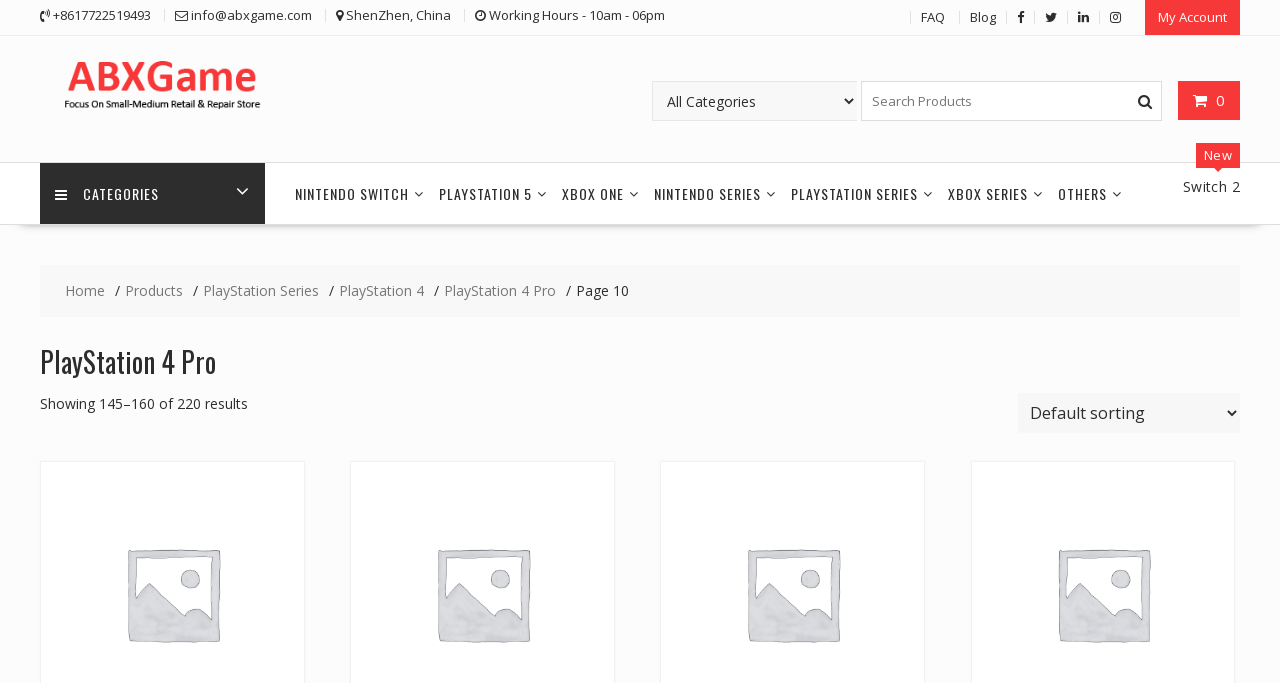

--- FILE ---
content_type: text/html; charset=UTF-8
request_url: https://www.abxgame.com/product-category/playstation/playstation-4/playstation-4-pro/page/10/
body_size: 15660
content:
<!DOCTYPE html>
		<html lang="en-US" xmlns="http://www.w3.org/1999/html">
			<head>

				<meta charset="UTF-8">
		<meta name="viewport" content="width=device-width, initial-scale=1">
		<link rel="profile" href="http://gmpg.org/xfn/11">
		<link rel="pingback" href="https://www.abxgame.com/xmlrpc.php">
		<title>PlayStation 4 Pro &#8211; Page 10 &#8211; ABXGame</title>
<meta name='robots' content='max-image-preview:large' />
<link rel='dns-prefetch' href='//fonts.googleapis.com' />
<link rel="alternate" type="application/rss+xml" title="ABXGame &raquo; Feed" href="https://www.abxgame.com/feed/" />
<link rel="alternate" type="application/rss+xml" title="ABXGame &raquo; Comments Feed" href="https://www.abxgame.com/comments/feed/" />
<link rel="alternate" type="application/rss+xml" title="ABXGame &raquo; PlayStation 4 Pro Category Feed" href="https://www.abxgame.com/product-category/playstation/playstation-4/playstation-4-pro/feed/" />
<style id='wp-img-auto-sizes-contain-inline-css' type='text/css'>
img:is([sizes=auto i],[sizes^="auto," i]){contain-intrinsic-size:3000px 1500px}
/*# sourceURL=wp-img-auto-sizes-contain-inline-css */
</style>
<style id='wp-emoji-styles-inline-css' type='text/css'>

	img.wp-smiley, img.emoji {
		display: inline !important;
		border: none !important;
		box-shadow: none !important;
		height: 1em !important;
		width: 1em !important;
		margin: 0 0.07em !important;
		vertical-align: -0.1em !important;
		background: none !important;
		padding: 0 !important;
	}
/*# sourceURL=wp-emoji-styles-inline-css */
</style>
<style id='wp-block-library-inline-css' type='text/css'>
:root{--wp-block-synced-color:#7a00df;--wp-block-synced-color--rgb:122,0,223;--wp-bound-block-color:var(--wp-block-synced-color);--wp-editor-canvas-background:#ddd;--wp-admin-theme-color:#007cba;--wp-admin-theme-color--rgb:0,124,186;--wp-admin-theme-color-darker-10:#006ba1;--wp-admin-theme-color-darker-10--rgb:0,107,160.5;--wp-admin-theme-color-darker-20:#005a87;--wp-admin-theme-color-darker-20--rgb:0,90,135;--wp-admin-border-width-focus:2px}@media (min-resolution:192dpi){:root{--wp-admin-border-width-focus:1.5px}}.wp-element-button{cursor:pointer}:root .has-very-light-gray-background-color{background-color:#eee}:root .has-very-dark-gray-background-color{background-color:#313131}:root .has-very-light-gray-color{color:#eee}:root .has-very-dark-gray-color{color:#313131}:root .has-vivid-green-cyan-to-vivid-cyan-blue-gradient-background{background:linear-gradient(135deg,#00d084,#0693e3)}:root .has-purple-crush-gradient-background{background:linear-gradient(135deg,#34e2e4,#4721fb 50%,#ab1dfe)}:root .has-hazy-dawn-gradient-background{background:linear-gradient(135deg,#faaca8,#dad0ec)}:root .has-subdued-olive-gradient-background{background:linear-gradient(135deg,#fafae1,#67a671)}:root .has-atomic-cream-gradient-background{background:linear-gradient(135deg,#fdd79a,#004a59)}:root .has-nightshade-gradient-background{background:linear-gradient(135deg,#330968,#31cdcf)}:root .has-midnight-gradient-background{background:linear-gradient(135deg,#020381,#2874fc)}:root{--wp--preset--font-size--normal:16px;--wp--preset--font-size--huge:42px}.has-regular-font-size{font-size:1em}.has-larger-font-size{font-size:2.625em}.has-normal-font-size{font-size:var(--wp--preset--font-size--normal)}.has-huge-font-size{font-size:var(--wp--preset--font-size--huge)}.has-text-align-center{text-align:center}.has-text-align-left{text-align:left}.has-text-align-right{text-align:right}.has-fit-text{white-space:nowrap!important}#end-resizable-editor-section{display:none}.aligncenter{clear:both}.items-justified-left{justify-content:flex-start}.items-justified-center{justify-content:center}.items-justified-right{justify-content:flex-end}.items-justified-space-between{justify-content:space-between}.screen-reader-text{border:0;clip-path:inset(50%);height:1px;margin:-1px;overflow:hidden;padding:0;position:absolute;width:1px;word-wrap:normal!important}.screen-reader-text:focus{background-color:#ddd;clip-path:none;color:#444;display:block;font-size:1em;height:auto;left:5px;line-height:normal;padding:15px 23px 14px;text-decoration:none;top:5px;width:auto;z-index:100000}html :where(.has-border-color){border-style:solid}html :where([style*=border-top-color]){border-top-style:solid}html :where([style*=border-right-color]){border-right-style:solid}html :where([style*=border-bottom-color]){border-bottom-style:solid}html :where([style*=border-left-color]){border-left-style:solid}html :where([style*=border-width]){border-style:solid}html :where([style*=border-top-width]){border-top-style:solid}html :where([style*=border-right-width]){border-right-style:solid}html :where([style*=border-bottom-width]){border-bottom-style:solid}html :where([style*=border-left-width]){border-left-style:solid}html :where(img[class*=wp-image-]){height:auto;max-width:100%}:where(figure){margin:0 0 1em}html :where(.is-position-sticky){--wp-admin--admin-bar--position-offset:var(--wp-admin--admin-bar--height,0px)}@media screen and (max-width:600px){html :where(.is-position-sticky){--wp-admin--admin-bar--position-offset:0px}}

/*# sourceURL=wp-block-library-inline-css */
</style><link rel='stylesheet' id='wc-blocks-style-css' href='https://www.abxgame.com/wp-content/plugins/woocommerce/assets/client/blocks/wc-blocks.css?ver=wc-10.4.3' type='text/css' media='all' />
<style id='global-styles-inline-css' type='text/css'>
:root{--wp--preset--aspect-ratio--square: 1;--wp--preset--aspect-ratio--4-3: 4/3;--wp--preset--aspect-ratio--3-4: 3/4;--wp--preset--aspect-ratio--3-2: 3/2;--wp--preset--aspect-ratio--2-3: 2/3;--wp--preset--aspect-ratio--16-9: 16/9;--wp--preset--aspect-ratio--9-16: 9/16;--wp--preset--color--black: #000000;--wp--preset--color--cyan-bluish-gray: #abb8c3;--wp--preset--color--white: #ffffff;--wp--preset--color--pale-pink: #f78da7;--wp--preset--color--vivid-red: #cf2e2e;--wp--preset--color--luminous-vivid-orange: #ff6900;--wp--preset--color--luminous-vivid-amber: #fcb900;--wp--preset--color--light-green-cyan: #7bdcb5;--wp--preset--color--vivid-green-cyan: #00d084;--wp--preset--color--pale-cyan-blue: #8ed1fc;--wp--preset--color--vivid-cyan-blue: #0693e3;--wp--preset--color--vivid-purple: #9b51e0;--wp--preset--gradient--vivid-cyan-blue-to-vivid-purple: linear-gradient(135deg,rgb(6,147,227) 0%,rgb(155,81,224) 100%);--wp--preset--gradient--light-green-cyan-to-vivid-green-cyan: linear-gradient(135deg,rgb(122,220,180) 0%,rgb(0,208,130) 100%);--wp--preset--gradient--luminous-vivid-amber-to-luminous-vivid-orange: linear-gradient(135deg,rgb(252,185,0) 0%,rgb(255,105,0) 100%);--wp--preset--gradient--luminous-vivid-orange-to-vivid-red: linear-gradient(135deg,rgb(255,105,0) 0%,rgb(207,46,46) 100%);--wp--preset--gradient--very-light-gray-to-cyan-bluish-gray: linear-gradient(135deg,rgb(238,238,238) 0%,rgb(169,184,195) 100%);--wp--preset--gradient--cool-to-warm-spectrum: linear-gradient(135deg,rgb(74,234,220) 0%,rgb(151,120,209) 20%,rgb(207,42,186) 40%,rgb(238,44,130) 60%,rgb(251,105,98) 80%,rgb(254,248,76) 100%);--wp--preset--gradient--blush-light-purple: linear-gradient(135deg,rgb(255,206,236) 0%,rgb(152,150,240) 100%);--wp--preset--gradient--blush-bordeaux: linear-gradient(135deg,rgb(254,205,165) 0%,rgb(254,45,45) 50%,rgb(107,0,62) 100%);--wp--preset--gradient--luminous-dusk: linear-gradient(135deg,rgb(255,203,112) 0%,rgb(199,81,192) 50%,rgb(65,88,208) 100%);--wp--preset--gradient--pale-ocean: linear-gradient(135deg,rgb(255,245,203) 0%,rgb(182,227,212) 50%,rgb(51,167,181) 100%);--wp--preset--gradient--electric-grass: linear-gradient(135deg,rgb(202,248,128) 0%,rgb(113,206,126) 100%);--wp--preset--gradient--midnight: linear-gradient(135deg,rgb(2,3,129) 0%,rgb(40,116,252) 100%);--wp--preset--font-size--small: 13px;--wp--preset--font-size--medium: 20px;--wp--preset--font-size--large: 36px;--wp--preset--font-size--x-large: 42px;--wp--preset--spacing--20: 0.44rem;--wp--preset--spacing--30: 0.67rem;--wp--preset--spacing--40: 1rem;--wp--preset--spacing--50: 1.5rem;--wp--preset--spacing--60: 2.25rem;--wp--preset--spacing--70: 3.38rem;--wp--preset--spacing--80: 5.06rem;--wp--preset--shadow--natural: 6px 6px 9px rgba(0, 0, 0, 0.2);--wp--preset--shadow--deep: 12px 12px 50px rgba(0, 0, 0, 0.4);--wp--preset--shadow--sharp: 6px 6px 0px rgba(0, 0, 0, 0.2);--wp--preset--shadow--outlined: 6px 6px 0px -3px rgb(255, 255, 255), 6px 6px rgb(0, 0, 0);--wp--preset--shadow--crisp: 6px 6px 0px rgb(0, 0, 0);}:where(.is-layout-flex){gap: 0.5em;}:where(.is-layout-grid){gap: 0.5em;}body .is-layout-flex{display: flex;}.is-layout-flex{flex-wrap: wrap;align-items: center;}.is-layout-flex > :is(*, div){margin: 0;}body .is-layout-grid{display: grid;}.is-layout-grid > :is(*, div){margin: 0;}:where(.wp-block-columns.is-layout-flex){gap: 2em;}:where(.wp-block-columns.is-layout-grid){gap: 2em;}:where(.wp-block-post-template.is-layout-flex){gap: 1.25em;}:where(.wp-block-post-template.is-layout-grid){gap: 1.25em;}.has-black-color{color: var(--wp--preset--color--black) !important;}.has-cyan-bluish-gray-color{color: var(--wp--preset--color--cyan-bluish-gray) !important;}.has-white-color{color: var(--wp--preset--color--white) !important;}.has-pale-pink-color{color: var(--wp--preset--color--pale-pink) !important;}.has-vivid-red-color{color: var(--wp--preset--color--vivid-red) !important;}.has-luminous-vivid-orange-color{color: var(--wp--preset--color--luminous-vivid-orange) !important;}.has-luminous-vivid-amber-color{color: var(--wp--preset--color--luminous-vivid-amber) !important;}.has-light-green-cyan-color{color: var(--wp--preset--color--light-green-cyan) !important;}.has-vivid-green-cyan-color{color: var(--wp--preset--color--vivid-green-cyan) !important;}.has-pale-cyan-blue-color{color: var(--wp--preset--color--pale-cyan-blue) !important;}.has-vivid-cyan-blue-color{color: var(--wp--preset--color--vivid-cyan-blue) !important;}.has-vivid-purple-color{color: var(--wp--preset--color--vivid-purple) !important;}.has-black-background-color{background-color: var(--wp--preset--color--black) !important;}.has-cyan-bluish-gray-background-color{background-color: var(--wp--preset--color--cyan-bluish-gray) !important;}.has-white-background-color{background-color: var(--wp--preset--color--white) !important;}.has-pale-pink-background-color{background-color: var(--wp--preset--color--pale-pink) !important;}.has-vivid-red-background-color{background-color: var(--wp--preset--color--vivid-red) !important;}.has-luminous-vivid-orange-background-color{background-color: var(--wp--preset--color--luminous-vivid-orange) !important;}.has-luminous-vivid-amber-background-color{background-color: var(--wp--preset--color--luminous-vivid-amber) !important;}.has-light-green-cyan-background-color{background-color: var(--wp--preset--color--light-green-cyan) !important;}.has-vivid-green-cyan-background-color{background-color: var(--wp--preset--color--vivid-green-cyan) !important;}.has-pale-cyan-blue-background-color{background-color: var(--wp--preset--color--pale-cyan-blue) !important;}.has-vivid-cyan-blue-background-color{background-color: var(--wp--preset--color--vivid-cyan-blue) !important;}.has-vivid-purple-background-color{background-color: var(--wp--preset--color--vivid-purple) !important;}.has-black-border-color{border-color: var(--wp--preset--color--black) !important;}.has-cyan-bluish-gray-border-color{border-color: var(--wp--preset--color--cyan-bluish-gray) !important;}.has-white-border-color{border-color: var(--wp--preset--color--white) !important;}.has-pale-pink-border-color{border-color: var(--wp--preset--color--pale-pink) !important;}.has-vivid-red-border-color{border-color: var(--wp--preset--color--vivid-red) !important;}.has-luminous-vivid-orange-border-color{border-color: var(--wp--preset--color--luminous-vivid-orange) !important;}.has-luminous-vivid-amber-border-color{border-color: var(--wp--preset--color--luminous-vivid-amber) !important;}.has-light-green-cyan-border-color{border-color: var(--wp--preset--color--light-green-cyan) !important;}.has-vivid-green-cyan-border-color{border-color: var(--wp--preset--color--vivid-green-cyan) !important;}.has-pale-cyan-blue-border-color{border-color: var(--wp--preset--color--pale-cyan-blue) !important;}.has-vivid-cyan-blue-border-color{border-color: var(--wp--preset--color--vivid-cyan-blue) !important;}.has-vivid-purple-border-color{border-color: var(--wp--preset--color--vivid-purple) !important;}.has-vivid-cyan-blue-to-vivid-purple-gradient-background{background: var(--wp--preset--gradient--vivid-cyan-blue-to-vivid-purple) !important;}.has-light-green-cyan-to-vivid-green-cyan-gradient-background{background: var(--wp--preset--gradient--light-green-cyan-to-vivid-green-cyan) !important;}.has-luminous-vivid-amber-to-luminous-vivid-orange-gradient-background{background: var(--wp--preset--gradient--luminous-vivid-amber-to-luminous-vivid-orange) !important;}.has-luminous-vivid-orange-to-vivid-red-gradient-background{background: var(--wp--preset--gradient--luminous-vivid-orange-to-vivid-red) !important;}.has-very-light-gray-to-cyan-bluish-gray-gradient-background{background: var(--wp--preset--gradient--very-light-gray-to-cyan-bluish-gray) !important;}.has-cool-to-warm-spectrum-gradient-background{background: var(--wp--preset--gradient--cool-to-warm-spectrum) !important;}.has-blush-light-purple-gradient-background{background: var(--wp--preset--gradient--blush-light-purple) !important;}.has-blush-bordeaux-gradient-background{background: var(--wp--preset--gradient--blush-bordeaux) !important;}.has-luminous-dusk-gradient-background{background: var(--wp--preset--gradient--luminous-dusk) !important;}.has-pale-ocean-gradient-background{background: var(--wp--preset--gradient--pale-ocean) !important;}.has-electric-grass-gradient-background{background: var(--wp--preset--gradient--electric-grass) !important;}.has-midnight-gradient-background{background: var(--wp--preset--gradient--midnight) !important;}.has-small-font-size{font-size: var(--wp--preset--font-size--small) !important;}.has-medium-font-size{font-size: var(--wp--preset--font-size--medium) !important;}.has-large-font-size{font-size: var(--wp--preset--font-size--large) !important;}.has-x-large-font-size{font-size: var(--wp--preset--font-size--x-large) !important;}
/*# sourceURL=global-styles-inline-css */
</style>

<style id='classic-theme-styles-inline-css' type='text/css'>
/*! This file is auto-generated */
.wp-block-button__link{color:#fff;background-color:#32373c;border-radius:9999px;box-shadow:none;text-decoration:none;padding:calc(.667em + 2px) calc(1.333em + 2px);font-size:1.125em}.wp-block-file__button{background:#32373c;color:#fff;text-decoration:none}
/*# sourceURL=/wp-includes/css/classic-themes.min.css */
</style>
<link rel='stylesheet' id='contact-form-7-css' href='https://www.abxgame.com/wp-content/plugins/contact-form-7/includes/css/styles.css?ver=6.1.4' type='text/css' media='all' />
<link rel='stylesheet' id='woocommerce-layout-css' href='https://www.abxgame.com/wp-content/plugins/woocommerce/assets/css/woocommerce-layout.css?ver=10.4.3' type='text/css' media='all' />
<link rel='stylesheet' id='woocommerce-smallscreen-css' href='https://www.abxgame.com/wp-content/plugins/woocommerce/assets/css/woocommerce-smallscreen.css?ver=10.4.3' type='text/css' media='only screen and (max-width: 768px)' />
<link rel='stylesheet' id='woocommerce-general-css' href='https://www.abxgame.com/wp-content/plugins/woocommerce/assets/css/woocommerce.css?ver=10.4.3' type='text/css' media='all' />
<style id='woocommerce-inline-inline-css' type='text/css'>
.woocommerce form .form-row .required { visibility: visible; }
/*# sourceURL=woocommerce-inline-inline-css */
</style>
<link rel='stylesheet' id='online-shop-googleapis-css' href='//fonts.googleapis.com/css?family=Oswald%3A400%2C300%7COpen+Sans%3A600%2C400&#038;ver=1.0.0' type='text/css' media='all' />
<link rel='stylesheet' id='font-awesome-css' href='https://www.abxgame.com/wp-content/themes/online-shop/assets/library/Font-Awesome/css/font-awesome.min.css?ver=4.7.0' type='text/css' media='all' />
<link rel='stylesheet' id='select2-css' href='https://www.abxgame.com/wp-content/plugins/woocommerce/assets/css/select2.css?ver=10.4.3' type='text/css' media='all' />
<link rel='stylesheet' id='online-shop-style-css' href='https://www.abxgame.com/wp-content/themes/online-shop/style.css?ver=1.3.2' type='text/css' media='all' />
<style id='online-shop-style-inline-css' type='text/css'>

            .slider-section .at-action-wrapper .slick-arrow,
            .beside-slider .at-action-wrapper .slick-arrow,
            mark,
            .comment-form .form-submit input,
            .read-more,
            .slider-section .cat-links a,
            .featured-desc .above-entry-meta .cat-links a,
            #calendar_wrap #wp-calendar #today,
            #calendar_wrap #wp-calendar #today a,
            .wpcf7-form input.wpcf7-submit:hover,
            .breadcrumb,
            .slicknav_btn,
            .special-menu:hover,
            .slider-buttons a,
            .yith-wcwl-wrapper,
			.wc-cart-wrapper,
			.woocommerce span.onsale,
			.new-label,
			.woocommerce a.button.add_to_cart_button,
			.woocommerce a.added_to_cart,
			.woocommerce a.button.product_type_grouped,
			.woocommerce a.button.product_type_external,
			.woocommerce .single-product #respond input#submit.alt,
			.woocommerce .single-product a.button.alt,
			.woocommerce .single-product button.button.alt,
			.woocommerce .single-product input.button.alt,
			.woocommerce #respond input#submit.alt,
			.woocommerce a.button.alt,
			.woocommerce button.button.alt,
			.woocommerce input.button.alt,
			.woocommerce .widget_shopping_cart_content .buttons a.button,
			.woocommerce div.product .woocommerce-tabs ul.tabs li:hover,
			.woocommerce div.product .woocommerce-tabs ul.tabs li.active,
			.woocommerce .cart .button,
			.woocommerce .cart input.button,
			.woocommerce input.button:disabled, 
			.woocommerce input.button:disabled[disabled],
			.woocommerce input.button:disabled:hover, 
			.woocommerce input.button:disabled[disabled]:hover,
			 .wc-cat-feature .cat-title,
			 .single-item .icon,
			 .menu-right-highlight-text,
			 .woocommerce nav.woocommerce-pagination ul li a:focus, 
			 .woocommerce nav.woocommerce-pagination ul li a:hover, 
			 .woocommerce nav.woocommerce-pagination ul li span.current,
			 .woocommerce a.button.wc-forward,
			 a.my-account,
			 .woocommerce .widget_price_filter .ui-slider .ui-slider-range,
			 .woocommerce .widget_price_filter .ui-slider .ui-slider-handle {
                background: #f73838;
                color:#fff;
            }
             a:hover,
             a:focus,
            .screen-reader-text:focus,
            .socials a:hover,
            .socials a:focus,
            .site-title a,
            .widget_search input#s,
            .search-block #searchsubmit,
            .widget_search #searchsubmit,
            .footer-sidebar .featured-desc .below-entry-meta a:hover,
            .footer-sidebar .featured-desc .below-entry-meta a:focus,
            .slider-section .slide-title:hover,
            .slider-feature-wrap a:hover,
            .slider-feature-wrap a:focus,
            .featured-desc .below-entry-meta span:hover,
            .posted-on a:hover,
            .cat-links a:hover,
            .comments-link a:hover,
            .edit-link a:hover,
            .tags-links a:hover,
            .byline a:hover,
            .nav-links a:hover,
            .posted-on a:focus,
            .cat-links a:focus,
            .comments-link a:focus,
            .edit-link a:focus,
            .tags-links a:focus,
            .byline a:focus,
            .nav-links a:focus,
            .comment-form .form-submit input:hover, .read-more:hover,
            .comment-form .form-submit input:hover, .read-more:focus,
            #online-shop-breadcrumbs a:hover,
            #online-shop-breadcrumbs a:focus,
            .wpcf7-form input.wpcf7-submit,
            .header-wrapper .menu li:hover > a,
            .header-wrapper .menu > li.current-menu-item > a,
            .header-wrapper .menu > li.current-menu-parent > a,
            .header-wrapper .menu > li.current_page_parent > a,
            .header-wrapper .menu > li.current_page_ancestor > a,
            .header-wrapper .main-navigation ul ul.sub-menu li:hover > a ,
            .woocommerce .star-rating, 
            .woocommerce ul.products li.product .star-rating,
            .woocommerce p.stars a,
            .woocommerce ul.products li.product .price,
            .woocommerce ul.products li.product .price ins .amount,
            .woocommerce a.button.add_to_cart_button:hover,
            .woocommerce a.added_to_cart:hover,
            .woocommerce a.button.product_type_grouped:hover,
            .woocommerce a.button.product_type_external:hover,
            .woocommerce .cart .button:hover,
            .woocommerce .cart input.button:hover,
            .woocommerce #respond input#submit.alt:hover,
			.woocommerce a.button.alt:hover,
			.woocommerce button.button.alt:hover,
			.woocommerce input.button.alt:hover,
			.woocommerce .woocommerce-info .button:hover,
			.woocommerce .widget_shopping_cart_content .buttons a.button:hover,
			.woocommerce div.product .woocommerce-tabs ul.tabs li a,
			.at-cat-product-wrap .product-details h3 a:hover,
			.at-tabs >span.active,
			.feature-promo .single-unit .page-details .title,
			.woocommerce-message::before,
			a.my-account:hover{
                color: #f73838;
            }
        .comment-form .form-submit input, 
        .read-more,
            .widget_search input#s,
            .tagcloud a,
            .woocommerce .cart .button, 
            .woocommerce .cart input.button,
            .woocommerce a.button.add_to_cart_button,
            .woocommerce a.added_to_cart,
            .woocommerce a.button.product_type_grouped,
            .woocommerce a.button.product_type_external,
            .woocommerce .cart .button,
            .woocommerce .cart input.button
            .woocommerce .single-product #respond input#submit.alt,
			.woocommerce .single-product a.button.alt,
			.woocommerce .single-product button.button.alt,
			.woocommerce .single-product input.button.alt,
			.woocommerce #respond input#submit.alt,
			.woocommerce a.button.alt,
			.woocommerce button.button.alt,
			.woocommerce input.button.alt,
			.woocommerce .widget_shopping_cart_content .buttons a.button,
			.woocommerce div.product .woocommerce-tabs ul.tabs:before,
			a.my-account,
            .slick-arrow:hover{
                border: 1px solid #f73838;
            }
            .nav-links .nav-previous a:hover,
            .nav-links .nav-next a:hover{
                border-top: 1px solid #f73838;
            }
            .at-title-action-wrapper,
            .page-header .page-title,
            .blog-no-image article.post.sticky,
             article.post.sticky,
             .related.products > h2,
             .cross-sells > h2,
             .cart_totals  > h2,
             .woocommerce-order-details > h2,
             .woocommerce-customer-details > h2,
             .comments-title{
                border-bottom: 1px solid #f73838;
            }
            .wpcf7-form input.wpcf7-submit{
                border: 2px solid #f73838;
            }
            .breadcrumb::after {
                border-left: 5px solid #f73838;
            }
            /*header cart*/
            .site-header .widget_shopping_cart{
                border-bottom: 3px solid #f73838;
                border-top: 3px solid #f73838;
            }
            .site-header .widget_shopping_cart:before {
                border-bottom: 10px solid #f73838;
            }
            .woocommerce-message {
                border-top-color: #f73838;
            }
        @media screen and (max-width:992px){
                .slicknav_btn{
                    border: 1px solid #f73838;
                }
                .slicknav_btn.slicknav_open{
                    border: 1px solid #ffffff;
                }
                .slicknav_nav li.current-menu-ancestor > a,
                .slicknav_nav li.current-menu-item  > a,
                .slicknav_nav li.current_page_item > a,
                .slicknav_nav li.current_page_item .slicknav_item > span{
                    color: #f73838;
                }
            }
        .header-wrapper .menu li .at-menu-desc:after,
          .menu-right-highlight-text:after{
            border-top-color:#f73838;
          }
          .woocommerce .woocommerce-MyAccount-navigation ul li.is-active a:after{
            border-left-color:#f73838;
          }
          .woocommerce .woocommerce-MyAccount-navigation ul li.is-active a,
          .woocommerce .woocommerce-MyAccount-navigation ul li.is-active a:hover{
              background:#f73838;

          }
          .header-wrapper .menu li .at-menu-desc,
          .widget_online_shop_wc_taxonomies .acme-single-cat .cat-title{
              background:#f73838;
          }
        }
                    .cat-links .at-cat-item-1{
                    color: #f73838;
                    }
                    
                    .cat-links .at-cat-item-1:hover{
                    color: #2d2d2d;
                    }
                    
                    .cat-links .at-cat-item-19{
                    color: #f73838;
                    }
                    
                    .cat-links .at-cat-item-19:hover{
                    color: #2d2d2d;
                    }
                    
                    .cat-links .at-cat-item-20{
                    color: #f73838;
                    }
                    
                    .cat-links .at-cat-item-20:hover{
                    color: #2d2d2d;
                    }
                    
                    .cat-links .at-cat-item-21{
                    color: #f73838;
                    }
                    
                    .cat-links .at-cat-item-21:hover{
                    color: #2d2d2d;
                    }
                    
                    .cat-links .at-cat-item-22{
                    color: #f73838;
                    }
                    
                    .cat-links .at-cat-item-22:hover{
                    color: #2d2d2d;
                    }
                    
                    .cat-links .at-cat-item-23{
                    color: #f73838;
                    }
                    
                    .cat-links .at-cat-item-23:hover{
                    color: #2d2d2d;
                    }
                    
                    .cat-links .at-cat-item-24{
                    color: #f73838;
                    }
                    
                    .cat-links .at-cat-item-24:hover{
                    color: #2d2d2d;
                    }
                    
                    .cat-links .at-cat-item-25{
                    color: #f73838;
                    }
                    
                    .cat-links .at-cat-item-25:hover{
                    color: #2d2d2d;
                    }
                    
/*# sourceURL=online-shop-style-inline-css */
</style>
<link rel='stylesheet' id='slick-css' href='https://www.abxgame.com/wp-content/themes/online-shop/assets/library/slick/slick.css?ver=1.8.1' type='text/css' media='all' />
<link rel='stylesheet' id='online-shop-block-front-styles-css' href='https://www.abxgame.com/wp-content/themes/online-shop/acmethemes/gutenberg/gutenberg-front.css?ver=1.0' type='text/css' media='all' />
<script type="text/javascript" src="https://www.abxgame.com/wp-includes/js/jquery/jquery.min.js?ver=3.7.1" id="jquery-core-js"></script>
<script type="text/javascript" src="https://www.abxgame.com/wp-includes/js/jquery/jquery-migrate.min.js?ver=3.4.1" id="jquery-migrate-js"></script>
<script type="text/javascript" src="https://www.abxgame.com/wp-content/plugins/woocommerce/assets/js/jquery-blockui/jquery.blockUI.min.js?ver=2.7.0-wc.10.4.3" id="wc-jquery-blockui-js" defer="defer" data-wp-strategy="defer"></script>
<script type="text/javascript" id="wc-add-to-cart-js-extra">
/* <![CDATA[ */
var wc_add_to_cart_params = {"ajax_url":"/wp-admin/admin-ajax.php","wc_ajax_url":"/?wc-ajax=%%endpoint%%","i18n_view_cart":"View cart","cart_url":"https://www.abxgame.com/cart/","is_cart":"","cart_redirect_after_add":"no"};
//# sourceURL=wc-add-to-cart-js-extra
/* ]]> */
</script>
<script type="text/javascript" src="https://www.abxgame.com/wp-content/plugins/woocommerce/assets/js/frontend/add-to-cart.min.js?ver=10.4.3" id="wc-add-to-cart-js" defer="defer" data-wp-strategy="defer"></script>
<script type="text/javascript" src="https://www.abxgame.com/wp-content/plugins/woocommerce/assets/js/js-cookie/js.cookie.min.js?ver=2.1.4-wc.10.4.3" id="wc-js-cookie-js" defer="defer" data-wp-strategy="defer"></script>
<script type="text/javascript" id="woocommerce-js-extra">
/* <![CDATA[ */
var woocommerce_params = {"ajax_url":"/wp-admin/admin-ajax.php","wc_ajax_url":"/?wc-ajax=%%endpoint%%","i18n_password_show":"Show password","i18n_password_hide":"Hide password"};
//# sourceURL=woocommerce-js-extra
/* ]]> */
</script>
<script type="text/javascript" src="https://www.abxgame.com/wp-content/plugins/woocommerce/assets/js/frontend/woocommerce.min.js?ver=10.4.3" id="woocommerce-js" defer="defer" data-wp-strategy="defer"></script>
<script type="text/javascript" src="https://www.abxgame.com/wp-content/plugins/woocommerce/assets/js/select2/select2.full.min.js?ver=4.0.3-wc.10.4.3" id="wc-select2-js" defer="defer" data-wp-strategy="defer"></script>
<link rel="https://api.w.org/" href="https://www.abxgame.com/wp-json/" /><link rel="alternate" title="JSON" type="application/json" href="https://www.abxgame.com/wp-json/wp/v2/product_cat/68" /><link rel="EditURI" type="application/rsd+xml" title="RSD" href="https://www.abxgame.com/xmlrpc.php?rsd" />
<meta name="generator" content="WordPress 6.9" />
<meta name="generator" content="WooCommerce 10.4.3" />
	<noscript><style>.woocommerce-product-gallery{ opacity: 1 !important; }</style></noscript>
	<style type="text/css">.recentcomments a{display:inline !important;padding:0 !important;margin:0 !important;}</style><style type="text/css" id="custom-background-css">
body.custom-background { background-color: #fcfcfc; }
</style>
	<link rel="icon" href="https://www.abxgame.com/wp-content/uploads/2024/10/icon-abxgame-100x100.png" sizes="32x32" />
<link rel="icon" href="https://www.abxgame.com/wp-content/uploads/2024/10/icon-abxgame-300x300.png" sizes="192x192" />
<link rel="apple-touch-icon" href="https://www.abxgame.com/wp-content/uploads/2024/10/icon-abxgame-300x300.png" />
<meta name="msapplication-TileImage" content="https://www.abxgame.com/wp-content/uploads/2024/10/icon-abxgame-300x300.png" />

	</head>
<body class="archive paged tax-product_cat term-playstation-4-pro term-68 custom-background wp-custom-logo paged-10 wp-theme-online-shop theme-online-shop woocommerce woocommerce-page woocommerce-no-js columns-4 woocommerce-active at-sticky-sidebar left-logo-right-ads no-sidebar">

		<div id="page" class="hfeed site">
				<a class="skip-link screen-reader-text" href="#content" title="link">Skip to content</a>
				<header id="masthead" class="site-header">
							<div class="top-header-wrapper clearfix">
					<div class="wrapper">
						<div class="header-left">
							<div class='icon-box'>			<div class="icon-box col-md-3">
									<div class="icon">
						<i class="fa fa-volume-control-phone"></i>
					</div>
										<div class="icon-details">
						<span class="icon-text">+8617722519493</span>					</div>
								</div>
						<div class="icon-box col-md-3">
									<div class="icon">
						<i class="fa fa-envelope-o"></i>
					</div>
										<div class="icon-details">
						<span class="icon-text">info@abxgame.com</span>					</div>
								</div>
						<div class="icon-box col-md-3">
									<div class="icon">
						<i class="fa fa-map-marker"></i>
					</div>
										<div class="icon-details">
						<span class="icon-text">ShenZhen, China</span>					</div>
								</div>
						<div class="icon-box col-md-3">
									<div class="icon">
						<i class="fa fa-clock-o"></i>
					</div>
										<div class="icon-details">
						<span class="icon-text">Working Hours - 10am - 06pm</span>					</div>
								</div>
			</div>						</div>
						<div class="header-right">
							<div class='at-first-level-nav at-display-inline-block'><ul id="menu-top-menu" class="menu"><li id="menu-item-19704" class="menu-item menu-item-type-post_type menu-item-object-page menu-item-19704"><a href="https://www.abxgame.com/faq/">FAQ</a></li>
<li id="menu-item-19491" class="menu-item menu-item-type-post_type menu-item-object-page menu-item-19491"><a href="https://www.abxgame.com/blog/">Blog</a></li>
</ul></div><div class="icon-box"><a href="https://www.facebook.com/abxgame" target=""><i class="fa fa-facebook"></i></a></div><div class="icon-box"><a href="https://twitter.com/abxgame" target=""><i class="fa fa-twitter"></i></a></div><div class="icon-box"><a href="https://www.linkedin.com/abxgame" target=""><i class="fa fa-linkedin"></i></a></div><div class="icon-box"><a href="https://www.instagram.com/abxgame" target=""><i class="fa fa-instagram"></i></a></div>									<div class="icon-box">
										<a class="my-account" href="https://www.abxgame.com/my-account/">
											My Account										</a>
									</div>
															</div><!--.header-right-->
					</div><!-- .top-header-container -->
				</div><!-- .top-header-wrapper -->
							<div class="header-wrapper clearfix">
				<div class="wrapper">
											<div class="site-logo">
							<a href="https://www.abxgame.com/" class="custom-logo-link" rel="home"><img width="290" height="70" src="https://www.abxgame.com/wp-content/uploads/2025/02/logo-abxgame.png" class="custom-logo" alt="ABXGame" decoding="async" /></a>						</div><!--site-logo-->
						<div class='center-wrapper-mx-width'>						<div class="cart-section">
														<div class="wc-cart-wrapper">
								<div class="wc-cart-icon-wrapper">
									<a class="at-wc-icon cart-icon" href="https://www.abxgame.com/cart/">
										<i class="fa fa-shopping-cart" aria-hidden="true"></i>
										<span class="cart-value cart-customlocation"> 0</span>
									</a>
								</div>
								<div class="wc-cart-widget-wrapper">
									<div class="widget woocommerce widget_shopping_cart"><h2 class="widgettitle">Cart</h2><div class="widget_shopping_cart_content"></div></div>								</div>
							</div>
														</div> <!-- .cart-section -->
										<div class="header-ads-adv-search float-right">
						<aside id="online_shop_advanced_search-3" class="widget widget_online_shop_advanced_search"><div class="advance-product-search">
	<form role="search" method="get" class="woocommerce-product-search" action="https://www.abxgame.com/">
					            <select class="select_products" name="product_cat">
                <option value="">All Categories</option>
				                    <option value="Game Console"  >Game Console</option>
				                    <option value="Nintendo Series"  >Nintendo Series</option>
				                    <option value="Oculus Quest 2"  >Oculus Quest 2</option>
				                    <option value="Oculus Quest 3"  >Oculus Quest 3</option>
				                    <option value="Others"  >Others</option>
				                    <option value="PlayStation Series"  >PlayStation Series</option>
				                    <option value="Xbox Series"  >Xbox Series</option>
				            </select>
		        <input type="search" id="woocommerce-product-search-field-0" class="search-field" placeholder="Search Products" value="" name="s" />
        <button class="fa fa-search searchsubmit" type="submit"></button>
        <input type="hidden" name="post_type" value="product" />
    </form><!-- .woocommerce-product-search -->
</div><!-- .advance-product-search --></aside>					</div>
					</div>				</div><!--.wrapper-->
				<div class="clearfix"></div>
				<div class="navigation-wrapper">
										<nav id="site-navigation" class="main-navigation  online-shop-enable-special-menu  clearfix">
						<div class="header-main-menu wrapper clearfix">
															<ul class="menu special-menu-wrapper">
									<li class="menu-item menu-item-has-children">
										<a href="javascript:void(0)" class="special-menu">
											<i class="fa fa-navicon toggle"></i>Categories										</a>
										<ul id="menu-special-menu" class="sub-menu special-sub-menu"><li id="menu-item-19761" class="menu-item menu-item-type-taxonomy menu-item-object-product_cat menu-item-19761"><a href="https://www.abxgame.com/product-category/nintendo/nintendo-switch-2/">Nintendo Switch 2</a></li>
<li id="menu-item-19702" class="menu-item menu-item-type-taxonomy menu-item-object-product_cat menu-item-19702"><a href="https://www.abxgame.com/product-category/nintendo/nintendo-switch/nintendo-switch-oled-model/">Nintendo Switch – OLED Model</a></li>
<li id="menu-item-1346" class="menu-item menu-item-type-taxonomy menu-item-object-product_cat menu-item-1346"><a href="https://www.abxgame.com/product-category/nintendo/nintendo-switch/nintendo-switch-lite/">Nintendo Switch Lite</a></li>
<li id="menu-item-1347" class="menu-item menu-item-type-taxonomy menu-item-object-product_cat menu-item-has-children menu-item-1347"><a href="https://www.abxgame.com/product-category/playstation/playstation-5/">PlayStation 5</a>
<ul class="sub-menu">
	<li id="menu-item-19764" class="menu-item menu-item-type-taxonomy menu-item-object-product_cat menu-item-19764"><a href="https://www.abxgame.com/product-category/playstation/playstation-5/playstation-5-pro/">PlayStation 5 Pro</a></li>
	<li id="menu-item-19763" class="menu-item menu-item-type-taxonomy menu-item-object-product_cat menu-item-19763"><a href="https://www.abxgame.com/product-category/playstation/playstation-5/playstation-5-slim/">PlayStation 5 Slim</a></li>
</ul>
</li>
<li id="menu-item-19762" class="menu-item menu-item-type-taxonomy menu-item-object-product_cat menu-item-19762"><a href="https://www.abxgame.com/product-category/playstation/playstation-portal/">PlayStation Portal</a></li>
<li id="menu-item-293" class="menu-item menu-item-type-taxonomy menu-item-object-product_cat current-product_cat-ancestor current-menu-ancestor current-menu-parent current-product_cat-parent menu-item-has-children menu-item-293"><a href="https://www.abxgame.com/product-category/playstation/playstation-4/">PlayStation 4</a>
<ul class="sub-menu">
	<li id="menu-item-265" class="menu-item menu-item-type-taxonomy menu-item-object-product_cat menu-item-265"><a href="https://www.abxgame.com/product-category/playstation/playstation-4/playstation-4-slim/">PlayStation 4 Slim</a></li>
	<li id="menu-item-264" class="menu-item menu-item-type-taxonomy menu-item-object-product_cat current-menu-item menu-item-264"><a href="https://www.abxgame.com/product-category/playstation/playstation-4/playstation-4-pro/" aria-current="page">PlayStation 4 Pro</a></li>
</ul>
</li>
<li id="menu-item-19694" class="menu-item menu-item-type-taxonomy menu-item-object-product_cat menu-item-has-children menu-item-19694"><a href="https://www.abxgame.com/product-category/xbox/xbox-one/">Xbox One</a>
<ul class="sub-menu">
	<li id="menu-item-19663" class="menu-item menu-item-type-taxonomy menu-item-object-product_cat menu-item-19663"><a href="https://www.abxgame.com/product-category/xbox/xbox-one/xbox-one-s/">Xbox One S</a></li>
	<li id="menu-item-19679" class="menu-item menu-item-type-taxonomy menu-item-object-product_cat menu-item-19679"><a href="https://www.abxgame.com/product-category/xbox/xbox-one/xbox-one-x/">Xbox One X</a></li>
</ul>
</li>
<li id="menu-item-19695" class="menu-item menu-item-type-taxonomy menu-item-object-product_cat menu-item-has-children menu-item-19695"><a href="https://www.abxgame.com/product-category/playstation/playstation-3/">PlayStation 3</a>
<ul class="sub-menu">
	<li id="menu-item-19681" class="menu-item menu-item-type-taxonomy menu-item-object-product_cat menu-item-19681"><a href="https://www.abxgame.com/product-category/playstation/playstation-3/playstation-3-super-slim/">PlayStation 3 Super Slim</a></li>
	<li id="menu-item-19697" class="menu-item menu-item-type-taxonomy menu-item-object-product_cat menu-item-19697"><a href="https://www.abxgame.com/product-category/playstation/playstation-3/playstation-3-slim/">PlayStation 3 Slim</a></li>
</ul>
</li>
<li id="menu-item-19680" class="menu-item menu-item-type-taxonomy menu-item-object-product_cat menu-item-19680"><a href="https://www.abxgame.com/product-category/xbox/xbox-360-slim/">Xbox 360 Slim</a></li>
<li id="menu-item-19662" class="menu-item menu-item-type-taxonomy menu-item-object-product_cat menu-item-has-children menu-item-19662"><a href="https://www.abxgame.com/product-category/nintendo/wii-u/">Wii U</a>
<ul class="sub-menu">
	<li id="menu-item-19698" class="menu-item menu-item-type-taxonomy menu-item-object-product_cat menu-item-19698"><a href="https://www.abxgame.com/product-category/nintendo/wii/">Wii</a></li>
</ul>
</li>
<li id="menu-item-19690" class="menu-item menu-item-type-taxonomy menu-item-object-product_cat menu-item-has-children menu-item-19690"><a href="https://www.abxgame.com/product-category/nintendo/nintendo-3ds-xl/">Nintendo 3DS XL</a>
<ul class="sub-menu">
	<li id="menu-item-19691" class="menu-item menu-item-type-taxonomy menu-item-object-product_cat menu-item-19691"><a href="https://www.abxgame.com/product-category/nintendo/new-3ds-xl/">New 3DS XL</a></li>
	<li id="menu-item-19699" class="menu-item menu-item-type-taxonomy menu-item-object-product_cat menu-item-19699"><a href="https://www.abxgame.com/product-category/nintendo/new-3ds/">New 3DS</a></li>
	<li id="menu-item-19689" class="menu-item menu-item-type-taxonomy menu-item-object-product_cat menu-item-19689"><a href="https://www.abxgame.com/product-category/nintendo/nintendo-3ds/">Nintendo 3DS</a></li>
</ul>
</li>
<li id="menu-item-19696" class="menu-item menu-item-type-taxonomy menu-item-object-product_cat menu-item-has-children menu-item-19696"><a href="https://www.abxgame.com/product-category/nintendo/nintendo-2ds/">Nintendo 2DS</a>
<ul class="sub-menu">
	<li id="menu-item-19692" class="menu-item menu-item-type-taxonomy menu-item-object-product_cat menu-item-19692"><a href="https://www.abxgame.com/product-category/nintendo/new-2ds-xl/">New 2DS XL</a></li>
</ul>
</li>
<li id="menu-item-295" class="menu-item menu-item-type-taxonomy menu-item-object-product_cat menu-item-has-children menu-item-295"><a href="https://www.abxgame.com/product-category/playstation/playstation-3/">PlayStation 3</a>
<ul class="sub-menu">
	<li id="menu-item-281" class="menu-item menu-item-type-taxonomy menu-item-object-product_cat menu-item-281"><a href="https://www.abxgame.com/product-category/playstation/playstation-3/playstation-3-super-slim/">PlayStation 3 Super Slim</a></li>
	<li id="menu-item-297" class="menu-item menu-item-type-taxonomy menu-item-object-product_cat menu-item-297"><a href="https://www.abxgame.com/product-category/playstation/playstation-3/playstation-3-slim/">PlayStation 3 Slim</a></li>
</ul>
</li>
<li id="menu-item-19688" class="menu-item menu-item-type-taxonomy menu-item-object-product_cat menu-item-19688"><a href="https://www.abxgame.com/product-category/playstation/ps-vita-ps-vita-2000/">PS Vita &amp; PS Vita 2000</a></li>
<li id="menu-item-19686" class="menu-item menu-item-type-taxonomy menu-item-object-product_cat menu-item-19686"><a href="https://www.abxgame.com/product-category/playstation/psp-1000-2000-3000/">PSP 1000 &amp; 2000 &amp; 3000</a></li>
<li id="menu-item-19766" class="menu-item menu-item-type-taxonomy menu-item-object-product_cat menu-item-19766"><a href="https://www.abxgame.com/product-category/oculus-quest-2/">Oculus Quest 2</a></li>
<li id="menu-item-19767" class="menu-item menu-item-type-taxonomy menu-item-object-product_cat menu-item-19767"><a href="https://www.abxgame.com/product-category/oculus-quest-3/">Oculus Quest 3</a></li>
<li id="menu-item-19684" class="menu-item menu-item-type-taxonomy menu-item-object-product_cat menu-item-has-children menu-item-19684"><a href="https://www.abxgame.com/product-category/others/">MORE>></a>
<ul class="sub-menu">
	<li id="menu-item-19682" class="menu-item menu-item-type-taxonomy menu-item-object-product_cat menu-item-19682"><a href="https://www.abxgame.com/product-category/game-console/retro-game-console/">Retro Game Console</a></li>
	<li id="menu-item-19685" class="menu-item menu-item-type-taxonomy menu-item-object-product_cat menu-item-19685"><a href="https://www.abxgame.com/product-category/nintendo/dsi-dsi-xl/">DSi &amp; DSi XL</a></li>
	<li id="menu-item-19687" class="menu-item menu-item-type-taxonomy menu-item-object-product_cat menu-item-19687"><a href="https://www.abxgame.com/product-category/nintendo/nds-nds-lite/">NDS &amp; NDS Lite</a></li>
	<li id="menu-item-19683" class="menu-item menu-item-type-taxonomy menu-item-object-product_cat menu-item-19683"><a href="https://www.abxgame.com/product-category/playstation/psp-go/">PSP GO</a></li>
	<li id="menu-item-19667" class="menu-item menu-item-type-taxonomy menu-item-object-product_cat menu-item-19667"><a href="https://www.abxgame.com/product-category/playstation/playstation-2/">PlayStation 2</a></li>
	<li id="menu-item-19666" class="menu-item menu-item-type-taxonomy menu-item-object-product_cat menu-item-19666"><a href="https://www.abxgame.com/product-category/playstation/playstation-1/">PlayStation 1</a></li>
</ul>
</li>
</ul>										<div class="responsive-special-sub-menu clearfix"></div>
									</li>
								</ul>
															<div class="acmethemes-nav">
								<ul id="menu-primary-menu" class="menu"><li id="menu-item-268" class="menu-item menu-item-type-taxonomy menu-item-object-product_cat menu-item-has-children menu-item-268"><a href="https://www.abxgame.com/product-category/nintendo/nintendo-switch/">Nintendo Switch</a>
<ul class="sub-menu">
	<li id="menu-item-19716" class="menu-item menu-item-type-taxonomy menu-item-object-product_cat menu-item-19716"><a href="https://www.abxgame.com/product-category/nintendo/nintendo-switch-2/">Nintendo Switch 2</a></li>
	<li id="menu-item-19750" class="menu-item menu-item-type-taxonomy menu-item-object-product_cat menu-item-19750"><a href="https://www.abxgame.com/product-category/nintendo/nintendo-switch/nintendo-switch-lite/">Nintendo Switch Lite</a></li>
	<li id="menu-item-19754" class="menu-item menu-item-type-taxonomy menu-item-object-product_cat menu-item-19754"><a href="https://www.abxgame.com/product-category/nintendo/nintendo-switch/nintendo-switch-oled-model/">Nintendo Switch – OLED Model</a></li>
</ul>
</li>
<li id="menu-item-19719" class="menu-item menu-item-type-taxonomy menu-item-object-product_cat menu-item-has-children menu-item-19719"><a href="https://www.abxgame.com/product-category/playstation/playstation-5/">PlayStation 5</a>
<ul class="sub-menu">
	<li id="menu-item-19759" class="menu-item menu-item-type-taxonomy menu-item-object-product_cat menu-item-19759"><a href="https://www.abxgame.com/product-category/playstation/playstation-5/playstation-5-pro/">PlayStation 5 Pro</a></li>
	<li id="menu-item-19758" class="menu-item menu-item-type-taxonomy menu-item-object-product_cat menu-item-19758"><a href="https://www.abxgame.com/product-category/playstation/playstation-5/playstation-5-slim/">PlayStation 5 Slim</a></li>
</ul>
</li>
<li id="menu-item-19724" class="menu-item menu-item-type-taxonomy menu-item-object-product_cat menu-item-has-children menu-item-19724"><a href="https://www.abxgame.com/product-category/xbox/xbox-one/">Xbox One</a>
<ul class="sub-menu">
	<li id="menu-item-19728" class="menu-item menu-item-type-taxonomy menu-item-object-product_cat menu-item-19728"><a href="https://www.abxgame.com/product-category/xbox/xbox-one/xbox-one-x/">Xbox One X</a></li>
	<li id="menu-item-19727" class="menu-item menu-item-type-taxonomy menu-item-object-product_cat menu-item-19727"><a href="https://www.abxgame.com/product-category/xbox/xbox-one/xbox-one-s/">Xbox One S</a></li>
</ul>
</li>
<li id="menu-item-19671" class="menu-item menu-item-type-taxonomy menu-item-object-product_cat menu-item-has-children menu-item-19671"><a href="https://www.abxgame.com/product-category/nintendo/">Nintendo Series</a>
<ul class="sub-menu">
	<li id="menu-item-19749" class="menu-item menu-item-type-taxonomy menu-item-object-product_cat menu-item-19749"><a href="https://www.abxgame.com/product-category/nintendo/new-2ds-xl/">New 2DS XL</a></li>
	<li id="menu-item-19736" class="menu-item menu-item-type-taxonomy menu-item-object-product_cat menu-item-19736"><a href="https://www.abxgame.com/product-category/nintendo/new-3ds-xl/">New 3DS XL</a></li>
	<li id="menu-item-19743" class="menu-item menu-item-type-taxonomy menu-item-object-product_cat menu-item-19743"><a href="https://www.abxgame.com/product-category/nintendo/new-3ds/">New 3DS</a></li>
	<li id="menu-item-19748" class="menu-item menu-item-type-taxonomy menu-item-object-product_cat menu-item-19748"><a href="https://www.abxgame.com/product-category/nintendo/nintendo-3ds/">Nintendo 3DS</a></li>
	<li id="menu-item-19742" class="menu-item menu-item-type-taxonomy menu-item-object-product_cat menu-item-19742"><a href="https://www.abxgame.com/product-category/nintendo/nintendo-3ds-xl/">Nintendo 3DS XL</a></li>
	<li id="menu-item-19745" class="menu-item menu-item-type-taxonomy menu-item-object-product_cat menu-item-19745"><a href="https://www.abxgame.com/product-category/nintendo/nintendo-2ds/">Nintendo 2DS</a></li>
	<li id="menu-item-19746" class="menu-item menu-item-type-taxonomy menu-item-object-product_cat menu-item-19746"><a href="https://www.abxgame.com/product-category/nintendo/nds-nds-lite/">NDS &amp; NDS Lite</a></li>
	<li id="menu-item-19741" class="menu-item menu-item-type-taxonomy menu-item-object-product_cat menu-item-19741"><a href="https://www.abxgame.com/product-category/nintendo/dsi-dsi-xl/">DSi &amp; DSi XL</a></li>
	<li id="menu-item-19744" class="menu-item menu-item-type-taxonomy menu-item-object-product_cat menu-item-19744"><a href="https://www.abxgame.com/product-category/nintendo/wii/">Wii</a></li>
	<li id="menu-item-19732" class="menu-item menu-item-type-taxonomy menu-item-object-product_cat menu-item-19732"><a href="https://www.abxgame.com/product-category/nintendo/wii-u/">Wii U</a></li>
</ul>
</li>
<li id="menu-item-19670" class="menu-item menu-item-type-taxonomy menu-item-object-product_cat current-product_cat-ancestor current-menu-ancestor menu-item-has-children menu-item-19670"><a href="https://www.abxgame.com/product-category/playstation/">PlayStation Series</a>
<ul class="sub-menu">
	<li id="menu-item-19723" class="menu-item menu-item-type-taxonomy menu-item-object-product_cat current-product_cat-ancestor current-menu-ancestor current-menu-parent current-product_cat-parent menu-item-has-children menu-item-19723"><a href="https://www.abxgame.com/product-category/playstation/playstation-4/">PlayStation 4</a>
	<ul class="sub-menu">
		<li id="menu-item-19726" class="menu-item menu-item-type-taxonomy menu-item-object-product_cat current-menu-item menu-item-19726"><a href="https://www.abxgame.com/product-category/playstation/playstation-4/playstation-4-pro/" aria-current="page">PlayStation 4 Pro</a></li>
		<li id="menu-item-19725" class="menu-item menu-item-type-taxonomy menu-item-object-product_cat menu-item-19725"><a href="https://www.abxgame.com/product-category/playstation/playstation-4/playstation-4-slim/">PlayStation 4 Slim</a></li>
	</ul>
</li>
	<li id="menu-item-19738" class="menu-item menu-item-type-taxonomy menu-item-object-product_cat menu-item-has-children menu-item-19738"><a href="https://www.abxgame.com/product-category/playstation/playstation-3/">PlayStation 3</a>
	<ul class="sub-menu">
		<li id="menu-item-19737" class="menu-item menu-item-type-taxonomy menu-item-object-product_cat menu-item-19737"><a href="https://www.abxgame.com/product-category/playstation/playstation-3/playstation-3-slim/">PlayStation 3 Slim</a></li>
		<li id="menu-item-19734" class="menu-item menu-item-type-taxonomy menu-item-object-product_cat menu-item-19734"><a href="https://www.abxgame.com/product-category/playstation/playstation-3/playstation-3-super-slim/">PlayStation 3 Super Slim</a></li>
	</ul>
</li>
	<li id="menu-item-19735" class="menu-item menu-item-type-taxonomy menu-item-object-product_cat menu-item-19735"><a href="https://www.abxgame.com/product-category/playstation/playstation-2/">PlayStation 2</a></li>
	<li id="menu-item-19753" class="menu-item menu-item-type-taxonomy menu-item-object-product_cat menu-item-19753"><a href="https://www.abxgame.com/product-category/playstation/playstation-1/">PlayStation 1</a></li>
	<li id="menu-item-19752" class="menu-item menu-item-type-taxonomy menu-item-object-product_cat menu-item-19752"><a href="https://www.abxgame.com/product-category/playstation/ps-vr/">PS VR</a></li>
	<li id="menu-item-19731" class="menu-item menu-item-type-taxonomy menu-item-object-product_cat menu-item-19731"><a href="https://www.abxgame.com/product-category/playstation/ps-vita-ps-vita-2000/">PS Vita &amp; PS Vita 2000</a></li>
	<li id="menu-item-19755" class="menu-item menu-item-type-taxonomy menu-item-object-product_cat menu-item-19755"><a href="https://www.abxgame.com/product-category/playstation/playstation-portal/">PlayStation Portal</a></li>
	<li id="menu-item-19733" class="menu-item menu-item-type-taxonomy menu-item-object-product_cat menu-item-19733"><a href="https://www.abxgame.com/product-category/playstation/psp-1000-2000-3000/">PSP 1000 &amp; 2000 &amp; 3000</a></li>
	<li id="menu-item-19751" class="menu-item menu-item-type-taxonomy menu-item-object-product_cat menu-item-19751"><a href="https://www.abxgame.com/product-category/playstation/psp-go/">PSP GO</a></li>
</ul>
</li>
<li id="menu-item-19669" class="menu-item menu-item-type-taxonomy menu-item-object-product_cat menu-item-has-children menu-item-19669"><a href="https://www.abxgame.com/product-category/xbox/">Xbox Series</a>
<ul class="sub-menu">
	<li id="menu-item-19739" class="menu-item menu-item-type-taxonomy menu-item-object-product_cat menu-item-19739"><a href="https://www.abxgame.com/product-category/xbox/xbox-series-s/">Xbox Series S</a></li>
	<li id="menu-item-19740" class="menu-item menu-item-type-taxonomy menu-item-object-product_cat menu-item-19740"><a href="https://www.abxgame.com/product-category/xbox/xbox-series-x/">Xbox Series X</a></li>
	<li id="menu-item-19729" class="menu-item menu-item-type-taxonomy menu-item-object-product_cat menu-item-has-children menu-item-19729"><a href="https://www.abxgame.com/product-category/xbox/xbox-360/">Xbox 360</a>
	<ul class="sub-menu">
		<li id="menu-item-19747" class="menu-item menu-item-type-taxonomy menu-item-object-product_cat menu-item-19747"><a href="https://www.abxgame.com/product-category/xbox/xbox-360-e/">Xbox 360 E</a></li>
		<li id="menu-item-19730" class="menu-item menu-item-type-taxonomy menu-item-object-product_cat menu-item-19730"><a href="https://www.abxgame.com/product-category/xbox/xbox-360-slim/">Xbox 360 Slim</a></li>
	</ul>
</li>
</ul>
</li>
<li id="menu-item-19673" class="menu-item menu-item-type-taxonomy menu-item-object-product_cat menu-item-has-children menu-item-19673"><a href="https://www.abxgame.com/product-category/others/">Others</a>
<ul class="sub-menu">
	<li id="menu-item-19769" class="menu-item menu-item-type-taxonomy menu-item-object-product_cat menu-item-19769"><a href="https://www.abxgame.com/product-category/oculus-quest-2/">Oculus Quest 2</a></li>
	<li id="menu-item-19770" class="menu-item menu-item-type-taxonomy menu-item-object-product_cat menu-item-19770"><a href="https://www.abxgame.com/product-category/oculus-quest-3/">Oculus Quest 3</a></li>
	<li id="menu-item-19674" class="menu-item menu-item-type-taxonomy menu-item-object-product_cat menu-item-19674"><a href="https://www.abxgame.com/product-category/others/tools/">Tools</a></li>
	<li id="menu-item-19672" class="menu-item menu-item-type-taxonomy menu-item-object-product_cat menu-item-19672"><a href="https://www.abxgame.com/product-category/others/modchip/">Modchip</a></li>
	<li id="menu-item-19675" class="menu-item menu-item-type-taxonomy menu-item-object-product_cat menu-item-19675"><a href="https://www.abxgame.com/product-category/game-console/">Game Console</a></li>
</ul>
</li>
</ul>									<div class="at-menu-right-wrapper">
																				<a class="cart-icon" href="https://www.abxgame.com/product-category/nintendo/nintendo-switch-2" target="">
																							<span class="menu-right-highlight-text">
												New												</span>
																							<span class="menu-right-text">
												Switch 2											</span>
																					</a>
																					</div><!--.at-menu-right-wrapper-->
																</div>
						</div>
						<div class="responsive-slick-menu clearfix"></div>
					</nav>
										<!-- #site-navigation -->
				</div>
				<!-- .header-container -->
			</div>
			<!-- header-wrapper-->
		</header>
		<!-- #masthead -->
				<div class="content-wrapper clearfix">
			<div id="content" class="wrapper site-content">
		<div class='breadcrumbs clearfix'><div id='online-shop-breadcrumbs'><div role="navigation" aria-label="Breadcrumbs" class="breadcrumb-trail breadcrumbs" itemprop="breadcrumb"><ul class="trail-items" itemscope itemtype="http://schema.org/BreadcrumbList"><meta name="numberOfItems" content="6" /><meta name="itemListOrder" content="Ascending" /><li itemprop="itemListElement" itemscope itemtype="http://schema.org/ListItem" class="trail-item trail-begin"><a href="https://www.abxgame.com/" rel="home" itemprop="item"><span itemprop="name">Home</span></a><meta itemprop="position" content="1" /></li><li itemprop="itemListElement" itemscope itemtype="http://schema.org/ListItem" class="trail-item"><a href="https://www.abxgame.com/shop/" itemprop="item"><span itemprop="name">Products</span></a><meta itemprop="position" content="2" /></li><li itemprop="itemListElement" itemscope itemtype="http://schema.org/ListItem" class="trail-item"><a href="https://www.abxgame.com/product-category/playstation/" itemprop="item"><span itemprop="name">PlayStation Series</span></a><meta itemprop="position" content="3" /></li><li itemprop="itemListElement" itemscope itemtype="http://schema.org/ListItem" class="trail-item"><a href="https://www.abxgame.com/product-category/playstation/playstation-4/" itemprop="item"><span itemprop="name">PlayStation 4</span></a><meta itemprop="position" content="4" /></li><li itemprop="itemListElement" itemscope itemtype="http://schema.org/ListItem" class="trail-item"><a href="https://www.abxgame.com/product-category/playstation/playstation-4/playstation-4-pro/" itemprop="item"><span itemprop="name">PlayStation 4 Pro</span></a><meta itemprop="position" content="5" /></li><li class="trail-item trail-end"><span><span>Page 10</span></span></li></ul></div></div></div><div class='clear'></div><div id="primary" class="content-area"><main id="main" class="site-main"><header class="woocommerce-products-header">
			<h1 class="woocommerce-products-header__title page-title">PlayStation 4 Pro</h1>
	
	</header>
<div class="woocommerce-notices-wrapper"></div><p class="woocommerce-result-count" role="alert" aria-relevant="all" >
	Showing 145&ndash;160 of 220 results</p>
<form class="woocommerce-ordering" method="get">
		<select
		name="orderby"
		class="orderby"
					aria-label="Shop order"
			>
					<option value="menu_order"  selected='selected'>Default sorting</option>
					<option value="popularity" >Sort by popularity</option>
					<option value="date" >Sort by latest</option>
					<option value="price" >Sort by price: low to high</option>
					<option value="price-desc" >Sort by price: high to low</option>
			</select>
	<input type="hidden" name="paged" value="1" />
	</form>
<ul class="products columns-4">
<li class="product type-product post-5614 status-publish first instock product_cat-playstation-4 product_cat-playstation-4-pro product_cat-playstation-4-slim product_cat-playstation has-post-thumbnail shipping-taxable product-type-simple">
	<a href="https://www.abxgame.com/product/full-button-set-with-touchpad-for-ps4-jdm-040-jdm-050-jdm-055-ds4-controller-transparent-red/" class="woocommerce-LoopProduct-link woocommerce-loop-product__link"><img width="400" height="400" src="https://www.abxgame.com/wp-content/uploads/woocommerce-placeholder-400x400.png" class="woocommerce-placeholder wp-post-image" alt="Full Button Set With Touchpad for PS4 JDM-040 JDM-050 JDM-055 DS4 Controller – Transparent Red" decoding="async" fetchpriority="high" srcset="https://www.abxgame.com/wp-content/uploads/woocommerce-placeholder-400x400.png 400w, https://www.abxgame.com/wp-content/uploads/woocommerce-placeholder-150x150.png 150w, https://www.abxgame.com/wp-content/uploads/woocommerce-placeholder-300x300.png 300w, https://www.abxgame.com/wp-content/uploads/woocommerce-placeholder-768x768.png 768w, https://www.abxgame.com/wp-content/uploads/woocommerce-placeholder-1024x1024.png 1024w, https://www.abxgame.com/wp-content/uploads/woocommerce-placeholder-800x800.png 800w, https://www.abxgame.com/wp-content/uploads/woocommerce-placeholder-100x100.png 100w, https://www.abxgame.com/wp-content/uploads/woocommerce-placeholder.png 1200w" sizes="(max-width: 400px) 100vw, 400px" /><h2 class="woocommerce-loop-product__title">Full Button Set With Touchpad for PS4 JDM-040 JDM-050 JDM-055 DS4 Controller – Transparent Red</h2>
	<span class="price"><div><a class="single_add_to_cart_button button alt" href="https://www.abxgame.com/my-account/">Login to see price</a></div></span>
</a></li>
<li class="product type-product post-5613 status-publish instock product_cat-playstation-4 product_cat-playstation-4-pro product_cat-playstation-4-slim product_cat-playstation has-post-thumbnail shipping-taxable product-type-simple">
	<a href="https://www.abxgame.com/product/full-button-set-with-touchpad-for-ps4-jdm-040-jdm-050-jdm-055-ds4-controller-transparent-white/" class="woocommerce-LoopProduct-link woocommerce-loop-product__link"><img width="400" height="400" src="https://www.abxgame.com/wp-content/uploads/woocommerce-placeholder-400x400.png" class="woocommerce-placeholder wp-post-image" alt="Full Button Set With Touchpad for PS4 JDM-040 JDM-050 JDM-055 DS4 Controller – Transparent White" decoding="async" srcset="https://www.abxgame.com/wp-content/uploads/woocommerce-placeholder-400x400.png 400w, https://www.abxgame.com/wp-content/uploads/woocommerce-placeholder-150x150.png 150w, https://www.abxgame.com/wp-content/uploads/woocommerce-placeholder-300x300.png 300w, https://www.abxgame.com/wp-content/uploads/woocommerce-placeholder-768x768.png 768w, https://www.abxgame.com/wp-content/uploads/woocommerce-placeholder-1024x1024.png 1024w, https://www.abxgame.com/wp-content/uploads/woocommerce-placeholder-800x800.png 800w, https://www.abxgame.com/wp-content/uploads/woocommerce-placeholder-100x100.png 100w, https://www.abxgame.com/wp-content/uploads/woocommerce-placeholder.png 1200w" sizes="(max-width: 400px) 100vw, 400px" /><h2 class="woocommerce-loop-product__title">Full Button Set With Touchpad for PS4 JDM-040 JDM-050 JDM-055 DS4 Controller – Transparent White</h2>
	<span class="price"><div><a class="single_add_to_cart_button button alt" href="https://www.abxgame.com/my-account/">Login to see price</a></div></span>
</a></li>
<li class="product type-product post-4917 status-publish instock product_cat-playstation-4 product_cat-playstation-4-pro product_cat-playstation-4-slim product_cat-playstation has-post-thumbnail shipping-taxable product-type-simple">
	<a href="https://www.abxgame.com/product/full-button-set-with-touchpad-for-ps4-jdm-040-jdm-050-jdm-055-ds4-controller-white/" class="woocommerce-LoopProduct-link woocommerce-loop-product__link"><img width="400" height="400" src="https://www.abxgame.com/wp-content/uploads/woocommerce-placeholder-400x400.png" class="woocommerce-placeholder wp-post-image" alt="Full Button Set With Touchpad for PS4 JDM-040 JDM-050 JDM-055 DS4 Controller – White" decoding="async" srcset="https://www.abxgame.com/wp-content/uploads/woocommerce-placeholder-400x400.png 400w, https://www.abxgame.com/wp-content/uploads/woocommerce-placeholder-150x150.png 150w, https://www.abxgame.com/wp-content/uploads/woocommerce-placeholder-300x300.png 300w, https://www.abxgame.com/wp-content/uploads/woocommerce-placeholder-768x768.png 768w, https://www.abxgame.com/wp-content/uploads/woocommerce-placeholder-1024x1024.png 1024w, https://www.abxgame.com/wp-content/uploads/woocommerce-placeholder-800x800.png 800w, https://www.abxgame.com/wp-content/uploads/woocommerce-placeholder-100x100.png 100w, https://www.abxgame.com/wp-content/uploads/woocommerce-placeholder.png 1200w" sizes="(max-width: 400px) 100vw, 400px" /><h2 class="woocommerce-loop-product__title">Full Button Set With Touchpad for PS4 JDM-040 JDM-050 JDM-055 DS4 Controller – White</h2>
	<span class="price"><div><a class="single_add_to_cart_button button alt" href="https://www.abxgame.com/my-account/">Login to see price</a></div></span>
</a></li>
<li class="product type-product post-5612 status-publish last instock product_cat-playstation-4 product_cat-playstation-4-pro product_cat-playstation-4-slim product_cat-playstation has-post-thumbnail shipping-taxable product-type-simple">
	<a href="https://www.abxgame.com/product/full-button-set-with-touchpad-for-ps4-jdm-040-jdm-050-jdm-055-ds4-controller-yellow/" class="woocommerce-LoopProduct-link woocommerce-loop-product__link"><img width="400" height="400" src="https://www.abxgame.com/wp-content/uploads/woocommerce-placeholder-400x400.png" class="woocommerce-placeholder wp-post-image" alt="Full Button Set With Touchpad for PS4 JDM-040 JDM-050 JDM-055 DS4 Controller – Yellow" decoding="async" loading="lazy" srcset="https://www.abxgame.com/wp-content/uploads/woocommerce-placeholder-400x400.png 400w, https://www.abxgame.com/wp-content/uploads/woocommerce-placeholder-150x150.png 150w, https://www.abxgame.com/wp-content/uploads/woocommerce-placeholder-300x300.png 300w, https://www.abxgame.com/wp-content/uploads/woocommerce-placeholder-768x768.png 768w, https://www.abxgame.com/wp-content/uploads/woocommerce-placeholder-1024x1024.png 1024w, https://www.abxgame.com/wp-content/uploads/woocommerce-placeholder-800x800.png 800w, https://www.abxgame.com/wp-content/uploads/woocommerce-placeholder-100x100.png 100w, https://www.abxgame.com/wp-content/uploads/woocommerce-placeholder.png 1200w" sizes="auto, (max-width: 400px) 100vw, 400px" /><h2 class="woocommerce-loop-product__title">Full Button Set With Touchpad for PS4 JDM-040 JDM-050 JDM-055 DS4 Controller – Yellow</h2>
	<span class="price"><div><a class="single_add_to_cart_button button alt" href="https://www.abxgame.com/my-account/">Login to see price</a></div></span>
</a></li>
<li class="product type-product post-4414 status-publish first instock product_cat-playstation-4 product_cat-playstation-4-pro product_cat-playstation-4-slim product_cat-playstation has-post-thumbnail shipping-taxable product-type-simple">
	<a href="https://www.abxgame.com/product/gamerpack-classic-fps-freek-analog-extenders-for-ps4-controller-green-alpha/" class="woocommerce-LoopProduct-link woocommerce-loop-product__link"><img width="400" height="400" src="https://www.abxgame.com/wp-content/uploads/woocommerce-placeholder-400x400.png" class="woocommerce-placeholder wp-post-image" alt="Gamerpack Classic FPS Freek Analog Extenders for PS4 Controller - Green Alpha" decoding="async" loading="lazy" srcset="https://www.abxgame.com/wp-content/uploads/woocommerce-placeholder-400x400.png 400w, https://www.abxgame.com/wp-content/uploads/woocommerce-placeholder-150x150.png 150w, https://www.abxgame.com/wp-content/uploads/woocommerce-placeholder-300x300.png 300w, https://www.abxgame.com/wp-content/uploads/woocommerce-placeholder-768x768.png 768w, https://www.abxgame.com/wp-content/uploads/woocommerce-placeholder-1024x1024.png 1024w, https://www.abxgame.com/wp-content/uploads/woocommerce-placeholder-800x800.png 800w, https://www.abxgame.com/wp-content/uploads/woocommerce-placeholder-100x100.png 100w, https://www.abxgame.com/wp-content/uploads/woocommerce-placeholder.png 1200w" sizes="auto, (max-width: 400px) 100vw, 400px" /><h2 class="woocommerce-loop-product__title">Gamerpack Classic FPS Freek Analog Extenders for PS4 Controller &#8211; Green Alpha</h2>
	<span class="price"><div><a class="single_add_to_cart_button button alt" href="https://www.abxgame.com/my-account/">Login to see price</a></div></span>
</a></li>
<li class="product type-product post-4722 status-publish instock product_cat-playstation-4 product_cat-playstation-4-pro product_cat-playstation-4-slim product_cat-playstation has-post-thumbnail shipping-taxable product-type-simple">
	<a href="https://www.abxgame.com/product/gamerpack-classic-fps-freek-analog-extenders-for-ps4-controller-vx/" class="woocommerce-LoopProduct-link woocommerce-loop-product__link"><img width="400" height="400" src="https://www.abxgame.com/wp-content/uploads/woocommerce-placeholder-400x400.png" class="woocommerce-placeholder wp-post-image" alt="Gamerpack Classic FPS Freek Analog Extenders for PS4 Controller - VX" decoding="async" loading="lazy" srcset="https://www.abxgame.com/wp-content/uploads/woocommerce-placeholder-400x400.png 400w, https://www.abxgame.com/wp-content/uploads/woocommerce-placeholder-150x150.png 150w, https://www.abxgame.com/wp-content/uploads/woocommerce-placeholder-300x300.png 300w, https://www.abxgame.com/wp-content/uploads/woocommerce-placeholder-768x768.png 768w, https://www.abxgame.com/wp-content/uploads/woocommerce-placeholder-1024x1024.png 1024w, https://www.abxgame.com/wp-content/uploads/woocommerce-placeholder-800x800.png 800w, https://www.abxgame.com/wp-content/uploads/woocommerce-placeholder-100x100.png 100w, https://www.abxgame.com/wp-content/uploads/woocommerce-placeholder.png 1200w" sizes="auto, (max-width: 400px) 100vw, 400px" /><h2 class="woocommerce-loop-product__title">Gamerpack Classic FPS Freek Analog Extenders for PS4 Controller &#8211; VX</h2>
	<span class="price"><div><a class="single_add_to_cart_button button alt" href="https://www.abxgame.com/my-account/">Login to see price</a></div></span>
</a></li>
<li class="product type-product post-2202 status-publish instock product_cat-playstation-4 product_cat-playstation-4-pro product_cat-playstation-4-slim product_cat-playstation has-post-thumbnail shipping-taxable product-type-simple">
	<a href="https://www.abxgame.com/product/gamerpack-classic-fps-freek-analog-extenders-for-ps4-controller-green-black/" class="woocommerce-LoopProduct-link woocommerce-loop-product__link"><img width="400" height="400" src="https://www.abxgame.com/wp-content/uploads/woocommerce-placeholder-400x400.png" class="woocommerce-placeholder wp-post-image" alt="Gamerpack Classic FPS Freek Analog Extenders for PS4 Controller – Green Black" decoding="async" loading="lazy" srcset="https://www.abxgame.com/wp-content/uploads/woocommerce-placeholder-400x400.png 400w, https://www.abxgame.com/wp-content/uploads/woocommerce-placeholder-150x150.png 150w, https://www.abxgame.com/wp-content/uploads/woocommerce-placeholder-300x300.png 300w, https://www.abxgame.com/wp-content/uploads/woocommerce-placeholder-768x768.png 768w, https://www.abxgame.com/wp-content/uploads/woocommerce-placeholder-1024x1024.png 1024w, https://www.abxgame.com/wp-content/uploads/woocommerce-placeholder-800x800.png 800w, https://www.abxgame.com/wp-content/uploads/woocommerce-placeholder-100x100.png 100w, https://www.abxgame.com/wp-content/uploads/woocommerce-placeholder.png 1200w" sizes="auto, (max-width: 400px) 100vw, 400px" /><h2 class="woocommerce-loop-product__title">Gamerpack Classic FPS Freek Analog Extenders for PS4 Controller – Green Black</h2>
	<span class="price"><div><a class="single_add_to_cart_button button alt" href="https://www.abxgame.com/my-account/">Login to see price</a></div></span>
</a></li>
<li class="product type-product post-1240 status-publish last instock product_cat-playstation-4-pro product_cat-playstation has-post-thumbnail shipping-taxable product-type-simple">
	<a href="https://www.abxgame.com/product/hard-disk-drive-hdd-cover-for-ps4-pro/" class="woocommerce-LoopProduct-link woocommerce-loop-product__link"><img width="400" height="400" src="https://www.abxgame.com/wp-content/uploads/woocommerce-placeholder-400x400.png" class="woocommerce-placeholder wp-post-image" alt="Hard Disk Drive HDD Cover for PS4 Pro" decoding="async" loading="lazy" srcset="https://www.abxgame.com/wp-content/uploads/woocommerce-placeholder-400x400.png 400w, https://www.abxgame.com/wp-content/uploads/woocommerce-placeholder-150x150.png 150w, https://www.abxgame.com/wp-content/uploads/woocommerce-placeholder-300x300.png 300w, https://www.abxgame.com/wp-content/uploads/woocommerce-placeholder-768x768.png 768w, https://www.abxgame.com/wp-content/uploads/woocommerce-placeholder-1024x1024.png 1024w, https://www.abxgame.com/wp-content/uploads/woocommerce-placeholder-800x800.png 800w, https://www.abxgame.com/wp-content/uploads/woocommerce-placeholder-100x100.png 100w, https://www.abxgame.com/wp-content/uploads/woocommerce-placeholder.png 1200w" sizes="auto, (max-width: 400px) 100vw, 400px" /><h2 class="woocommerce-loop-product__title">Hard Disk Drive HDD Cover for PS4 Pro</h2>
	<span class="price"><div><a class="single_add_to_cart_button button alt" href="https://www.abxgame.com/my-account/">Login to see price</a></div></span>
</a></li>
<li class="product type-product post-5135 status-publish first instock product_cat-playstation-4 product_cat-playstation-4-pro product_cat-playstation has-post-thumbnail shipping-taxable product-type-simple">
	<a href="https://www.abxgame.com/product/hard-disk-drive-hdd-mounting-bracket-caddy-with-screws-for-ps4-pro-console/" class="woocommerce-LoopProduct-link woocommerce-loop-product__link"><img width="400" height="400" src="https://www.abxgame.com/wp-content/uploads/woocommerce-placeholder-400x400.png" class="woocommerce-placeholder wp-post-image" alt="Hard Disk Drive HDD Mounting Bracket Caddy with Screws for PS4 PRO Console" decoding="async" loading="lazy" srcset="https://www.abxgame.com/wp-content/uploads/woocommerce-placeholder-400x400.png 400w, https://www.abxgame.com/wp-content/uploads/woocommerce-placeholder-150x150.png 150w, https://www.abxgame.com/wp-content/uploads/woocommerce-placeholder-300x300.png 300w, https://www.abxgame.com/wp-content/uploads/woocommerce-placeholder-768x768.png 768w, https://www.abxgame.com/wp-content/uploads/woocommerce-placeholder-1024x1024.png 1024w, https://www.abxgame.com/wp-content/uploads/woocommerce-placeholder-800x800.png 800w, https://www.abxgame.com/wp-content/uploads/woocommerce-placeholder-100x100.png 100w, https://www.abxgame.com/wp-content/uploads/woocommerce-placeholder.png 1200w" sizes="auto, (max-width: 400px) 100vw, 400px" /><h2 class="woocommerce-loop-product__title">Hard Disk Drive HDD Mounting Bracket Caddy with Screws for PS4 PRO Console</h2>
	<span class="price"><div><a class="single_add_to_cart_button button alt" href="https://www.abxgame.com/my-account/">Login to see price</a></div></span>
</a></li>
<li class="product type-product post-1545 status-publish instock product_cat-playstation-4 product_cat-playstation-4-pro product_cat-playstation-4-slim product_cat-playstation has-post-thumbnail shipping-taxable product-type-simple">
	<a href="https://www.abxgame.com/product/headset-with-volume-control-and-mic-for-ps4-black/" class="woocommerce-LoopProduct-link woocommerce-loop-product__link"><img width="400" height="400" src="https://www.abxgame.com/wp-content/uploads/woocommerce-placeholder-400x400.png" class="woocommerce-placeholder wp-post-image" alt="Headset with Volume Control and Mic for PS4 - Black" decoding="async" loading="lazy" srcset="https://www.abxgame.com/wp-content/uploads/woocommerce-placeholder-400x400.png 400w, https://www.abxgame.com/wp-content/uploads/woocommerce-placeholder-150x150.png 150w, https://www.abxgame.com/wp-content/uploads/woocommerce-placeholder-300x300.png 300w, https://www.abxgame.com/wp-content/uploads/woocommerce-placeholder-768x768.png 768w, https://www.abxgame.com/wp-content/uploads/woocommerce-placeholder-1024x1024.png 1024w, https://www.abxgame.com/wp-content/uploads/woocommerce-placeholder-800x800.png 800w, https://www.abxgame.com/wp-content/uploads/woocommerce-placeholder-100x100.png 100w, https://www.abxgame.com/wp-content/uploads/woocommerce-placeholder.png 1200w" sizes="auto, (max-width: 400px) 100vw, 400px" /><h2 class="woocommerce-loop-product__title">Headset with Volume Control and Mic for PS4 &#8211; Black</h2>
	<span class="price"><div><a class="single_add_to_cart_button button alt" href="https://www.abxgame.com/my-account/">Login to see price</a></div></span>
</a></li>
<li class="product type-product post-6187 status-publish instock product_cat-playstation-4 product_cat-playstation-4-pro product_cat-playstation-4-slim product_cat-playstation has-post-thumbnail shipping-taxable product-type-simple">
	<a href="https://www.abxgame.com/product/inner-plastic-frame-for-ps4-slim-pro-ds4-040-controller/" class="woocommerce-LoopProduct-link woocommerce-loop-product__link"><img width="400" height="400" src="https://www.abxgame.com/wp-content/uploads/woocommerce-placeholder-400x400.png" class="woocommerce-placeholder wp-post-image" alt="Inner Plastic Frame for PS4 Slim Pro DS4 040 Controller" decoding="async" loading="lazy" srcset="https://www.abxgame.com/wp-content/uploads/woocommerce-placeholder-400x400.png 400w, https://www.abxgame.com/wp-content/uploads/woocommerce-placeholder-150x150.png 150w, https://www.abxgame.com/wp-content/uploads/woocommerce-placeholder-300x300.png 300w, https://www.abxgame.com/wp-content/uploads/woocommerce-placeholder-768x768.png 768w, https://www.abxgame.com/wp-content/uploads/woocommerce-placeholder-1024x1024.png 1024w, https://www.abxgame.com/wp-content/uploads/woocommerce-placeholder-800x800.png 800w, https://www.abxgame.com/wp-content/uploads/woocommerce-placeholder-100x100.png 100w, https://www.abxgame.com/wp-content/uploads/woocommerce-placeholder.png 1200w" sizes="auto, (max-width: 400px) 100vw, 400px" /><h2 class="woocommerce-loop-product__title">Inner Plastic Frame for PS4 Slim Pro DS4 040 Controller</h2>
	<span class="price"><div><a class="single_add_to_cart_button button alt" href="https://www.abxgame.com/my-account/">Login to see price</a></div></span>
</a></li>
<li class="product type-product post-4213 status-publish last instock product_cat-playstation-4-pro product_cat-playstation-4-slim product_cat-playstation has-post-thumbnail shipping-taxable product-type-simple">
	<a href="https://www.abxgame.com/product/inner-plastic-frame-for-ps4-slim-pro-jdm-040-version-ds4-controller/" class="woocommerce-LoopProduct-link woocommerce-loop-product__link"><img width="400" height="400" src="https://www.abxgame.com/wp-content/uploads/woocommerce-placeholder-400x400.png" class="woocommerce-placeholder wp-post-image" alt="Inner Plastic Frame for PS4 Slim Pro JDM-040 Version DS4 Controller" decoding="async" loading="lazy" srcset="https://www.abxgame.com/wp-content/uploads/woocommerce-placeholder-400x400.png 400w, https://www.abxgame.com/wp-content/uploads/woocommerce-placeholder-150x150.png 150w, https://www.abxgame.com/wp-content/uploads/woocommerce-placeholder-300x300.png 300w, https://www.abxgame.com/wp-content/uploads/woocommerce-placeholder-768x768.png 768w, https://www.abxgame.com/wp-content/uploads/woocommerce-placeholder-1024x1024.png 1024w, https://www.abxgame.com/wp-content/uploads/woocommerce-placeholder-800x800.png 800w, https://www.abxgame.com/wp-content/uploads/woocommerce-placeholder-100x100.png 100w, https://www.abxgame.com/wp-content/uploads/woocommerce-placeholder.png 1200w" sizes="auto, (max-width: 400px) 100vw, 400px" /><h2 class="woocommerce-loop-product__title">Inner Plastic Frame for PS4 Slim Pro JDM-040 Version DS4 Controller</h2>
	<span class="price"><div><a class="single_add_to_cart_button button alt" href="https://www.abxgame.com/my-account/">Login to see price</a></div></span>
</a></li>
<li class="product type-product post-1478 status-publish first instock product_cat-playstation-4 product_cat-playstation-4-pro product_cat-playstation-4-slim product_cat-playstation has-post-thumbnail shipping-taxable product-type-simple">
	<a href="https://www.abxgame.com/product/l2-r2-trigger-extender-with-thumbstick-cap-for-ps4-dualshock-controller-black/" class="woocommerce-LoopProduct-link woocommerce-loop-product__link"><img width="400" height="400" src="https://www.abxgame.com/wp-content/uploads/woocommerce-placeholder-400x400.png" class="woocommerce-placeholder wp-post-image" alt="L2 R2 Trigger Extender with Thumbstick Cap for PS4 Dualshock Controller - Black" decoding="async" loading="lazy" srcset="https://www.abxgame.com/wp-content/uploads/woocommerce-placeholder-400x400.png 400w, https://www.abxgame.com/wp-content/uploads/woocommerce-placeholder-150x150.png 150w, https://www.abxgame.com/wp-content/uploads/woocommerce-placeholder-300x300.png 300w, https://www.abxgame.com/wp-content/uploads/woocommerce-placeholder-768x768.png 768w, https://www.abxgame.com/wp-content/uploads/woocommerce-placeholder-1024x1024.png 1024w, https://www.abxgame.com/wp-content/uploads/woocommerce-placeholder-800x800.png 800w, https://www.abxgame.com/wp-content/uploads/woocommerce-placeholder-100x100.png 100w, https://www.abxgame.com/wp-content/uploads/woocommerce-placeholder.png 1200w" sizes="auto, (max-width: 400px) 100vw, 400px" /><h2 class="woocommerce-loop-product__title">L2 R2 Trigger Extender with Thumbstick Cap for PS4 Dualshock Controller &#8211; Black</h2>
	<span class="price"><div><a class="single_add_to_cart_button button alt" href="https://www.abxgame.com/my-account/">Login to see price</a></div></span>
</a></li>
<li class="product type-product post-4072 status-publish instock product_cat-playstation-4-pro product_cat-playstation-4-slim product_cat-playstation has-post-thumbnail shipping-taxable product-type-simple">
	<a href="https://www.abxgame.com/product/micro-usb-led-charging-board-jds-055-for-ps4-slim-pro-dualshock-ds4-controller/" class="woocommerce-LoopProduct-link woocommerce-loop-product__link"><img width="400" height="400" src="https://www.abxgame.com/wp-content/uploads/woocommerce-placeholder-400x400.png" class="woocommerce-placeholder wp-post-image" alt="Micro USB LED Charging Board JDS-055 for PS4 Slim Pro Dualshock DS4 Controller" decoding="async" loading="lazy" srcset="https://www.abxgame.com/wp-content/uploads/woocommerce-placeholder-400x400.png 400w, https://www.abxgame.com/wp-content/uploads/woocommerce-placeholder-150x150.png 150w, https://www.abxgame.com/wp-content/uploads/woocommerce-placeholder-300x300.png 300w, https://www.abxgame.com/wp-content/uploads/woocommerce-placeholder-768x768.png 768w, https://www.abxgame.com/wp-content/uploads/woocommerce-placeholder-1024x1024.png 1024w, https://www.abxgame.com/wp-content/uploads/woocommerce-placeholder-800x800.png 800w, https://www.abxgame.com/wp-content/uploads/woocommerce-placeholder-100x100.png 100w, https://www.abxgame.com/wp-content/uploads/woocommerce-placeholder.png 1200w" sizes="auto, (max-width: 400px) 100vw, 400px" /><h2 class="woocommerce-loop-product__title">Micro USB LED Charging Board JDS-055 for PS4 Slim Pro Dualshock DS4 Controller</h2>
	<span class="price"><div><a class="single_add_to_cart_button button alt" href="https://www.abxgame.com/my-account/">Login to see price</a></div></span>
</a></li>
<li class="product type-product post-1543 status-publish instock product_cat-playstation-4 product_cat-playstation-4-pro product_cat-playstation-4-slim product_cat-playstation product_cat-xbox-one product_cat-xbox-one-s product_cat-xbox has-post-thumbnail shipping-taxable product-type-simple">
	<a href="https://www.abxgame.com/product/mini-anti-slip-silicone-thumbstick-caps-for-ps4-xbox-one-controller/" class="woocommerce-LoopProduct-link woocommerce-loop-product__link"><img width="400" height="400" src="https://www.abxgame.com/wp-content/uploads/woocommerce-placeholder-400x400.png" class="woocommerce-placeholder wp-post-image" alt="Mini Anti-slip Silicone Thumbstick Caps for PS4 Xbox One Controller" decoding="async" loading="lazy" srcset="https://www.abxgame.com/wp-content/uploads/woocommerce-placeholder-400x400.png 400w, https://www.abxgame.com/wp-content/uploads/woocommerce-placeholder-150x150.png 150w, https://www.abxgame.com/wp-content/uploads/woocommerce-placeholder-300x300.png 300w, https://www.abxgame.com/wp-content/uploads/woocommerce-placeholder-768x768.png 768w, https://www.abxgame.com/wp-content/uploads/woocommerce-placeholder-1024x1024.png 1024w, https://www.abxgame.com/wp-content/uploads/woocommerce-placeholder-800x800.png 800w, https://www.abxgame.com/wp-content/uploads/woocommerce-placeholder-100x100.png 100w, https://www.abxgame.com/wp-content/uploads/woocommerce-placeholder.png 1200w" sizes="auto, (max-width: 400px) 100vw, 400px" /><h2 class="woocommerce-loop-product__title">Mini Anti-slip Silicone Thumbstick Caps for PS4 Xbox One Controller</h2>
	<span class="price"><div><a class="single_add_to_cart_button button alt" href="https://www.abxgame.com/my-account/">Login to see price</a></div></span>
</a></li>
<li class="product type-product post-4000 status-publish last instock product_cat-playstation-4-pro product_cat-playstation-4-slim product_cat-playstation has-post-thumbnail shipping-taxable product-type-simple">
	<a href="https://www.abxgame.com/product/mosfet-tk5p65w-to252-for-ps4-slim-pro-power-supply/" class="woocommerce-LoopProduct-link woocommerce-loop-product__link"><img width="400" height="400" src="https://www.abxgame.com/wp-content/uploads/2025/02/Mosfet-TK5P65W-TO252-for-PS4-Slim-Pro-Power-Supply-400x400.jpg" class="attachment-woocommerce_thumbnail size-woocommerce_thumbnail" alt="Mosfet TK5P65W TO252 for PS4 Slim Pro Power Supply" decoding="async" loading="lazy" srcset="https://www.abxgame.com/wp-content/uploads/2025/02/Mosfet-TK5P65W-TO252-for-PS4-Slim-Pro-Power-Supply-400x400.jpg 400w, https://www.abxgame.com/wp-content/uploads/2025/02/Mosfet-TK5P65W-TO252-for-PS4-Slim-Pro-Power-Supply-300x300.jpg 300w, https://www.abxgame.com/wp-content/uploads/2025/02/Mosfet-TK5P65W-TO252-for-PS4-Slim-Pro-Power-Supply-768x768.jpg 768w, https://www.abxgame.com/wp-content/uploads/2025/02/Mosfet-TK5P65W-TO252-for-PS4-Slim-Pro-Power-Supply-100x100.jpg 100w, https://www.abxgame.com/wp-content/uploads/2025/02/Mosfet-TK5P65W-TO252-for-PS4-Slim-Pro-Power-Supply.jpg 800w" sizes="auto, (max-width: 400px) 100vw, 400px" /><h2 class="woocommerce-loop-product__title">Mosfet TK5P65W TO252 for PS4 Slim Pro Power Supply</h2>
	<span class="price"><div><a class="single_add_to_cart_button button alt" href="https://www.abxgame.com/my-account/">Login to see price</a></div></span>
</a></li>
</ul>
<nav class="woocommerce-pagination" aria-label="Product Pagination">
	<ul class='page-numbers'>
	<li><a class="prev page-numbers" href="https://www.abxgame.com/product-category/playstation/playstation-4/playstation-4-pro/page/9/">&larr;</a></li>
	<li><a aria-label="Page 1" class="page-numbers" href="https://www.abxgame.com/product-category/playstation/playstation-4/playstation-4-pro/page/1/">1</a></li>
	<li><a aria-label="Page 2" class="page-numbers" href="https://www.abxgame.com/product-category/playstation/playstation-4/playstation-4-pro/page/2/">2</a></li>
	<li><a aria-label="Page 3" class="page-numbers" href="https://www.abxgame.com/product-category/playstation/playstation-4/playstation-4-pro/page/3/">3</a></li>
	<li><span class="page-numbers dots">&hellip;</span></li>
	<li><a aria-label="Page 7" class="page-numbers" href="https://www.abxgame.com/product-category/playstation/playstation-4/playstation-4-pro/page/7/">7</a></li>
	<li><a aria-label="Page 8" class="page-numbers" href="https://www.abxgame.com/product-category/playstation/playstation-4/playstation-4-pro/page/8/">8</a></li>
	<li><a aria-label="Page 9" class="page-numbers" href="https://www.abxgame.com/product-category/playstation/playstation-4/playstation-4-pro/page/9/">9</a></li>
	<li><span aria-label="Page 10" aria-current="page" class="page-numbers current">10</span></li>
	<li><a aria-label="Page 11" class="page-numbers" href="https://www.abxgame.com/product-category/playstation/playstation-4/playstation-4-pro/page/11/">11</a></li>
	<li><a aria-label="Page 12" class="page-numbers" href="https://www.abxgame.com/product-category/playstation/playstation-4/playstation-4-pro/page/12/">12</a></li>
	<li><a aria-label="Page 13" class="page-numbers" href="https://www.abxgame.com/product-category/playstation/playstation-4/playstation-4-pro/page/13/">13</a></li>
	<li><a aria-label="Page 14" class="page-numbers" href="https://www.abxgame.com/product-category/playstation/playstation-4/playstation-4-pro/page/14/">14</a></li>
	<li><a class="next page-numbers" href="https://www.abxgame.com/product-category/playstation/playstation-4/playstation-4-pro/page/11/">&rarr;</a></li>
</ul>
</nav>
</main><!-- #main --></div><!-- #primary -->		</div><!-- #content -->
		</div><!-- content-wrapper-->
				<div class="clearfix"></div>
		<footer id="colophon" class="site-footer">
			<div class="footer-wrapper">
								<div class="top-bottom wrapper">
											<div id="footer-top">
							<div class="footer-columns clearfix">
																	<div class="footer-sidebar footer-sidebar acme-col-4">
										<aside id="text-3" class="widget widget_text"><div class="at-title-action-wrapper clearfix"><h3 class="widget-title">Contact Information</h3></div>			<div class="textwidget"><p>Jack Zhang</p>
<p>+8617722519493</p>
<p>info@abxgame.com</p>
</div>
		</aside>									</div>
																		<div class="footer-sidebar footer-sidebar acme-col-4">
										<aside id="nav_menu-4" class="widget widget_nav_menu"><div class="at-title-action-wrapper clearfix"><h3 class="widget-title">Nintendo Parts</h3></div><div class="menu-bottom-nintendo-container"><ul id="menu-bottom-nintendo" class="menu"><li id="menu-item-19658" class="menu-item menu-item-type-taxonomy menu-item-object-product_cat menu-item-19658"><a href="https://www.abxgame.com/product-category/nintendo/nintendo-switch/">Nintendo Switch</a></li>
<li id="menu-item-19655" class="menu-item menu-item-type-taxonomy menu-item-object-product_cat menu-item-19655"><a href="https://www.abxgame.com/product-category/nintendo/new-2ds-xl/">New 2DS XL</a></li>
<li id="menu-item-253" class="menu-item menu-item-type-taxonomy menu-item-object-product_cat menu-item-253"><a href="https://www.abxgame.com/product-category/nintendo/new-3ds/">New 3DS</a></li>
<li id="menu-item-254" class="menu-item menu-item-type-taxonomy menu-item-object-product_cat menu-item-254"><a href="https://www.abxgame.com/product-category/nintendo/nintendo-2ds/">Nintendo 2DS</a></li>
<li id="menu-item-256" class="menu-item menu-item-type-taxonomy menu-item-object-product_cat menu-item-256"><a href="https://www.abxgame.com/product-category/nintendo/nintendo-3ds/">Nintendo 3DS</a></li>
<li id="menu-item-257" class="menu-item menu-item-type-taxonomy menu-item-object-product_cat menu-item-257"><a href="https://www.abxgame.com/product-category/nintendo/wii-u/">Wii U</a></li>
<li id="menu-item-259" class="menu-item menu-item-type-taxonomy menu-item-object-product_cat menu-item-259"><a href="https://www.abxgame.com/product-category/nintendo/nds-nds-lite/">NDS &amp; NDS Lite</a></li>
</ul></div></aside>									</div>
																		<div class="footer-sidebar footer-sidebar acme-col-4">
										<aside id="nav_menu-3" class="widget widget_nav_menu"><div class="at-title-action-wrapper clearfix"><h3 class="widget-title">PlayStation Parts</h3></div><div class="menu-bottom-playstation-container"><ul id="menu-bottom-playstation" class="menu"><li id="menu-item-278" class="menu-item menu-item-type-taxonomy menu-item-object-product_cat menu-item-278"><a href="https://www.abxgame.com/product-category/playstation/playstation-5/">PlayStation 5</a></li>
<li id="menu-item-248" class="menu-item menu-item-type-taxonomy menu-item-object-product_cat current-product_cat-ancestor menu-item-248"><a href="https://www.abxgame.com/product-category/playstation/playstation-4/">PlayStation 4</a></li>
<li id="menu-item-250" class="menu-item menu-item-type-taxonomy menu-item-object-product_cat menu-item-250"><a href="https://www.abxgame.com/product-category/playstation/playstation-3/">PlayStation 3</a></li>
<li id="menu-item-249" class="menu-item menu-item-type-taxonomy menu-item-object-product_cat menu-item-249"><a href="https://www.abxgame.com/product-category/playstation/playstation-2/">PlayStation 2</a></li>
<li id="menu-item-247" class="menu-item menu-item-type-taxonomy menu-item-object-product_cat menu-item-247"><a href="https://www.abxgame.com/product-category/playstation/playstation-1/">PlayStation 1</a></li>
<li id="menu-item-251" class="menu-item menu-item-type-taxonomy menu-item-object-product_cat menu-item-251"><a href="https://www.abxgame.com/product-category/playstation/psp-1000-2000-3000/">PSP 1000 &amp; 2000 &amp; 3000</a></li>
<li id="menu-item-252" class="menu-item menu-item-type-taxonomy menu-item-object-product_cat menu-item-252"><a href="https://www.abxgame.com/product-category/playstation/ps-vita-ps-vita-2000/">PS Vita &amp; PS Vita 2000</a></li>
</ul></div></aside>									</div>
																		<div class="footer-sidebar footer-sidebar acme-col-4">
										<aside id="nav_menu-6" class="widget widget_nav_menu"><div class="at-title-action-wrapper clearfix"><h3 class="widget-title">Xbox Parts</h3></div><div class="menu-bottom-xbox-container"><ul id="menu-bottom-xbox" class="menu"><li id="menu-item-19676" class="menu-item menu-item-type-taxonomy menu-item-object-product_cat menu-item-19676"><a href="https://www.abxgame.com/product-category/xbox/xbox-series-s/">Xbox Series S</a></li>
<li id="menu-item-19677" class="menu-item menu-item-type-taxonomy menu-item-object-product_cat menu-item-19677"><a href="https://www.abxgame.com/product-category/xbox/xbox-series-x/">Xbox Series X</a></li>
<li id="menu-item-19645" class="menu-item menu-item-type-taxonomy menu-item-object-product_cat menu-item-19645"><a href="https://www.abxgame.com/product-category/xbox/xbox-one/xbox-one-x/">Xbox One X</a></li>
<li id="menu-item-19643" class="menu-item menu-item-type-taxonomy menu-item-object-product_cat menu-item-19643"><a href="https://www.abxgame.com/product-category/xbox/xbox-one/xbox-one-s/">Xbox One S</a></li>
<li id="menu-item-19642" class="menu-item menu-item-type-taxonomy menu-item-object-product_cat menu-item-19642"><a href="https://www.abxgame.com/product-category/xbox/xbox-one/">Xbox One</a></li>
<li id="menu-item-19646" class="menu-item menu-item-type-taxonomy menu-item-object-product_cat menu-item-19646"><a href="https://www.abxgame.com/product-category/xbox/xbox-360-slim/">Xbox 360 Slim</a></li>
<li id="menu-item-19644" class="menu-item menu-item-type-taxonomy menu-item-object-product_cat menu-item-19644"><a href="https://www.abxgame.com/product-category/xbox/xbox-360/">Xbox 360</a></li>
</ul></div></aside>									</div>
															</div>
						</div><!-- #foter-top -->
											<div class="clearfix"></div>
				</div><!-- top-bottom-->
				<div class="footer-copyright">
					<div class="wrapper">
												<div class="site-info">
							<span>
																	Copyright &copy; All Right Reserved															</span>
													</div><!-- .site-info -->
					</div>
					<div class="clearfix"></div>
				</div>
			</div><!-- footer-wrapper-->
		</footer><!-- #colophon -->
				</div><!-- #page -->
		<script type="speculationrules">
{"prefetch":[{"source":"document","where":{"and":[{"href_matches":"/*"},{"not":{"href_matches":["/wp-*.php","/wp-admin/*","/wp-content/uploads/*","/wp-content/*","/wp-content/plugins/*","/wp-content/themes/online-shop/*","/*\\?(.+)"]}},{"not":{"selector_matches":"a[rel~=\"nofollow\"]"}},{"not":{"selector_matches":".no-prefetch, .no-prefetch a"}}]},"eagerness":"conservative"}]}
</script>
	<script type='text/javascript'>
		(function () {
			var c = document.body.className;
			c = c.replace(/woocommerce-no-js/, 'woocommerce-js');
			document.body.className = c;
		})();
	</script>
	<script type="text/javascript" src="https://www.abxgame.com/wp-includes/js/dist/hooks.min.js?ver=dd5603f07f9220ed27f1" id="wp-hooks-js"></script>
<script type="text/javascript" src="https://www.abxgame.com/wp-includes/js/dist/i18n.min.js?ver=c26c3dc7bed366793375" id="wp-i18n-js"></script>
<script type="text/javascript" id="wp-i18n-js-after">
/* <![CDATA[ */
wp.i18n.setLocaleData( { 'text direction\u0004ltr': [ 'ltr' ] } );
//# sourceURL=wp-i18n-js-after
/* ]]> */
</script>
<script type="text/javascript" src="https://www.abxgame.com/wp-content/plugins/contact-form-7/includes/swv/js/index.js?ver=6.1.4" id="swv-js"></script>
<script type="text/javascript" id="contact-form-7-js-before">
/* <![CDATA[ */
var wpcf7 = {
    "api": {
        "root": "https:\/\/www.abxgame.com\/wp-json\/",
        "namespace": "contact-form-7\/v1"
    }
};
//# sourceURL=contact-form-7-js-before
/* ]]> */
</script>
<script type="text/javascript" src="https://www.abxgame.com/wp-content/plugins/contact-form-7/includes/js/index.js?ver=6.1.4" id="contact-form-7-js"></script>
<script type="text/javascript" src="https://www.abxgame.com/wp-content/themes/online-shop/assets/library/slick/slick.min.js?ver=1.8.1" id="slick-js"></script>
<script type="text/javascript" src="https://www.abxgame.com/wp-content/themes/online-shop/assets/library/SlickNav/jquery.slicknav.min.js?ver=1.0.10" id="slicknav-js"></script>
<script type="text/javascript" src="https://www.abxgame.com/wp-content/themes/online-shop/assets/library/theia-sticky-sidebar/theia-sticky-sidebar.min.js?ver=1.7.0" id="theia-sticky-sidebar-js"></script>
<script type="text/javascript" src="https://www.abxgame.com/wp-content/themes/online-shop/assets/js/custom.js?ver=1.3.2" id="online-shop-custom-js"></script>
<script type="text/javascript" src="https://www.abxgame.com/wp-content/plugins/woocommerce/assets/js/sourcebuster/sourcebuster.min.js?ver=10.4.3" id="sourcebuster-js-js"></script>
<script type="text/javascript" id="wc-order-attribution-js-extra">
/* <![CDATA[ */
var wc_order_attribution = {"params":{"lifetime":1.0e-5,"session":30,"base64":false,"ajaxurl":"https://www.abxgame.com/wp-admin/admin-ajax.php","prefix":"wc_order_attribution_","allowTracking":true},"fields":{"source_type":"current.typ","referrer":"current_add.rf","utm_campaign":"current.cmp","utm_source":"current.src","utm_medium":"current.mdm","utm_content":"current.cnt","utm_id":"current.id","utm_term":"current.trm","utm_source_platform":"current.plt","utm_creative_format":"current.fmt","utm_marketing_tactic":"current.tct","session_entry":"current_add.ep","session_start_time":"current_add.fd","session_pages":"session.pgs","session_count":"udata.vst","user_agent":"udata.uag"}};
//# sourceURL=wc-order-attribution-js-extra
/* ]]> */
</script>
<script type="text/javascript" src="https://www.abxgame.com/wp-content/plugins/woocommerce/assets/js/frontend/order-attribution.min.js?ver=10.4.3" id="wc-order-attribution-js"></script>
<script type="text/javascript" id="wc-cart-fragments-js-extra">
/* <![CDATA[ */
var wc_cart_fragments_params = {"ajax_url":"/wp-admin/admin-ajax.php","wc_ajax_url":"/?wc-ajax=%%endpoint%%","cart_hash_key":"wc_cart_hash_a3601e79d61395bd558ef1287054a457","fragment_name":"wc_fragments_a3601e79d61395bd558ef1287054a457","request_timeout":"5000"};
//# sourceURL=wc-cart-fragments-js-extra
/* ]]> */
</script>
<script type="text/javascript" src="https://www.abxgame.com/wp-content/plugins/woocommerce/assets/js/frontend/cart-fragments.min.js?ver=10.4.3" id="wc-cart-fragments-js" defer="defer" data-wp-strategy="defer"></script>
<script id="wp-emoji-settings" type="application/json">
{"baseUrl":"https://s.w.org/images/core/emoji/17.0.2/72x72/","ext":".png","svgUrl":"https://s.w.org/images/core/emoji/17.0.2/svg/","svgExt":".svg","source":{"concatemoji":"https://www.abxgame.com/wp-includes/js/wp-emoji-release.min.js?ver=6.9"}}
</script>
<script type="module">
/* <![CDATA[ */
/*! This file is auto-generated */
const a=JSON.parse(document.getElementById("wp-emoji-settings").textContent),o=(window._wpemojiSettings=a,"wpEmojiSettingsSupports"),s=["flag","emoji"];function i(e){try{var t={supportTests:e,timestamp:(new Date).valueOf()};sessionStorage.setItem(o,JSON.stringify(t))}catch(e){}}function c(e,t,n){e.clearRect(0,0,e.canvas.width,e.canvas.height),e.fillText(t,0,0);t=new Uint32Array(e.getImageData(0,0,e.canvas.width,e.canvas.height).data);e.clearRect(0,0,e.canvas.width,e.canvas.height),e.fillText(n,0,0);const a=new Uint32Array(e.getImageData(0,0,e.canvas.width,e.canvas.height).data);return t.every((e,t)=>e===a[t])}function p(e,t){e.clearRect(0,0,e.canvas.width,e.canvas.height),e.fillText(t,0,0);var n=e.getImageData(16,16,1,1);for(let e=0;e<n.data.length;e++)if(0!==n.data[e])return!1;return!0}function u(e,t,n,a){switch(t){case"flag":return n(e,"\ud83c\udff3\ufe0f\u200d\u26a7\ufe0f","\ud83c\udff3\ufe0f\u200b\u26a7\ufe0f")?!1:!n(e,"\ud83c\udde8\ud83c\uddf6","\ud83c\udde8\u200b\ud83c\uddf6")&&!n(e,"\ud83c\udff4\udb40\udc67\udb40\udc62\udb40\udc65\udb40\udc6e\udb40\udc67\udb40\udc7f","\ud83c\udff4\u200b\udb40\udc67\u200b\udb40\udc62\u200b\udb40\udc65\u200b\udb40\udc6e\u200b\udb40\udc67\u200b\udb40\udc7f");case"emoji":return!a(e,"\ud83e\u1fac8")}return!1}function f(e,t,n,a){let r;const o=(r="undefined"!=typeof WorkerGlobalScope&&self instanceof WorkerGlobalScope?new OffscreenCanvas(300,150):document.createElement("canvas")).getContext("2d",{willReadFrequently:!0}),s=(o.textBaseline="top",o.font="600 32px Arial",{});return e.forEach(e=>{s[e]=t(o,e,n,a)}),s}function r(e){var t=document.createElement("script");t.src=e,t.defer=!0,document.head.appendChild(t)}a.supports={everything:!0,everythingExceptFlag:!0},new Promise(t=>{let n=function(){try{var e=JSON.parse(sessionStorage.getItem(o));if("object"==typeof e&&"number"==typeof e.timestamp&&(new Date).valueOf()<e.timestamp+604800&&"object"==typeof e.supportTests)return e.supportTests}catch(e){}return null}();if(!n){if("undefined"!=typeof Worker&&"undefined"!=typeof OffscreenCanvas&&"undefined"!=typeof URL&&URL.createObjectURL&&"undefined"!=typeof Blob)try{var e="postMessage("+f.toString()+"("+[JSON.stringify(s),u.toString(),c.toString(),p.toString()].join(",")+"));",a=new Blob([e],{type:"text/javascript"});const r=new Worker(URL.createObjectURL(a),{name:"wpTestEmojiSupports"});return void(r.onmessage=e=>{i(n=e.data),r.terminate(),t(n)})}catch(e){}i(n=f(s,u,c,p))}t(n)}).then(e=>{for(const n in e)a.supports[n]=e[n],a.supports.everything=a.supports.everything&&a.supports[n],"flag"!==n&&(a.supports.everythingExceptFlag=a.supports.everythingExceptFlag&&a.supports[n]);var t;a.supports.everythingExceptFlag=a.supports.everythingExceptFlag&&!a.supports.flag,a.supports.everything||((t=a.source||{}).concatemoji?r(t.concatemoji):t.wpemoji&&t.twemoji&&(r(t.twemoji),r(t.wpemoji)))});
//# sourceURL=https://www.abxgame.com/wp-includes/js/wp-emoji-loader.min.js
/* ]]> */
</script>
			<script>
				jQuery( document ).ready( function () {
					var qty_select = jQuery( "select.qty" );
					if ( qty_select.length > 0 ) {
						jQuery( document ).on( 'change', 'select.qty:not(.disable_price_by_qty)', function () {
							var input = jQuery( this ).closest( 'div.quantity' ).find( 'input.qty' );
							if ( input.length > 0 ) {
								sync_classes( input );
								input.val( jQuery( this ).val() ).change();
							}

							var add_to_cart = jQuery( this ).closest( 'div.quantity' ).siblings( ".add-to-cart" );
							var add_cart = jQuery( this ).closest( 'div.quantity' ).siblings( ".add_to_cart_button" );
							if ( add_to_cart.length > 0 ) {
								add_to_cart.find( 'a.add_to_cart_button' ).attr( "data-quantity", jQuery( this ).val() );
							} else if ( add_cart.length > 0 ) {
								add_cart.attr( "data-quantity", jQuery( this ).val() );
							}
						} );

						qty_select.change();

					}

				} );

				jQuery( '[name="quantity"]' ).not( ".disable_price_by_qty" ).on( 'change', function ( e ) {
					var current_val = parseFloat( jQuery( this ).val() );
					if ( Number.isInteger( current_val ) === false ) {
						current_val = current_val.toFixed( 4 );
						current_val = parseFloat( current_val );
						jQuery( this ).val( current_val );
					} else {
						current_val = parseInt( current_val );
						jQuery( this ).val( current_val );
					}
				} );

				function sync_classes( input ) {
					var classList = input.attr( 'class' ).split( /\s+/ );
					jQuery( classList ).each( function ( index, item ) {
						if ( !jQuery( "select.qty" ).hasClass( item ) ) {
							jQuery( "select.qty" ).addClass( item );
						}
					} );
				}
			</script>
			</body>
</html>